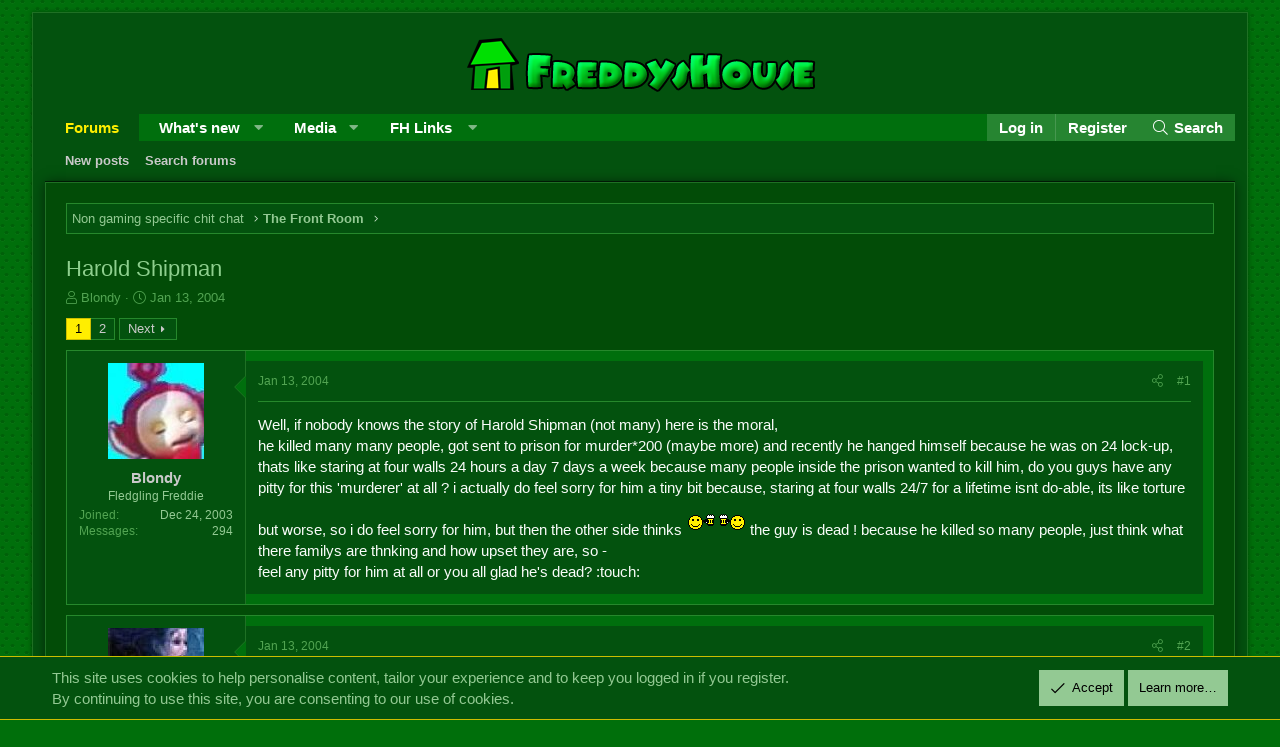

--- FILE ---
content_type: text/html; charset=utf-8
request_url: https://forums.freddyshouse.com/threads/harold-shipman.1494/
body_size: 19265
content:
<!DOCTYPE html>
<html id="XF" lang="en-US" dir="LTR"
	data-app="public"
	data-template="thread_view"
	data-container-key="node-274"
	data-content-key="thread-1494"
	data-logged-in="false"
	data-cookie-prefix="xffh_"
	data-csrf="1762431433,cc93b1a1c700a925a3f1ac205bfeadde"
	class="has-no-js template-thread_view XenBase layout-boxed style-light sidebar-right   xb-toggle-default xb-sidebar-show"
	>
<head>
	<meta charset="utf-8" />
	<meta http-equiv="X-UA-Compatible" content="IE=Edge" />
	<meta name="viewport" content="width=device-width, initial-scale=1, viewport-fit=cover">

	
	
	

	<title>Harold Shipman | The FreddysHouse Forums</title>

	<link rel="manifest" href="/webmanifest.php">
	

	<meta name="apple-mobile-web-app-title" content="The FreddysHouse Forums">
	

	
		
		<meta name="description" content="Well, if nobody knows the story of Harold Shipman (not many) here is the moral, 
he killed many many people, got sent to prison for murder*200 (maybe more)..." />
		<meta property="og:description" content="Well, if nobody knows the story of Harold Shipman (not many) here is the moral, 
he killed many many people, got sent to prison for murder*200 (maybe more) and recently he hanged himself because he was on 24 lock-up, thats like staring at four walls 24 hours a day 7 days a week because many..." />
		<meta property="twitter:description" content="Well, if nobody knows the story of Harold Shipman (not many) here is the moral, 
he killed many many people, got sent to prison for murder*200 (maybe more) and recently he hanged himself because..." />
	
	
		<meta property="og:url" content="https://forums.freddyshouse.com/threads/harold-shipman.1494/" />
	
		<link rel="canonical" href="https://forums.freddyshouse.com/threads/harold-shipman.1494/" />
	
		<link rel="next" href="/threads/harold-shipman.1494/page-2" />
	

	
		
	
	
	<meta property="og:site_name" content="The FreddysHouse Forums" />


	
	
		
	
	
	<meta property="og:type" content="website" />


	
	
		
	
	
	
		<meta property="og:title" content="Harold Shipman" />
		<meta property="twitter:title" content="Harold Shipman" />
	


	
	
	
	

	
	

	
	
	

	


	<link rel="preload" href="/styles/fonts/fa/fa-light-300.woff2?_v=5.15.3" as="font" type="font/woff2" crossorigin="anonymous" />


	<link rel="preload" href="/styles/fonts/fa/fa-solid-900.woff2?_v=5.15.3" as="font" type="font/woff2" crossorigin="anonymous" />


<link rel="preload" href="/styles/fonts/fa/fa-brands-400.woff2?_v=5.15.3" as="font" type="font/woff2" crossorigin="anonymous" />

	<link rel="stylesheet" href="/css.php?css=public%3Anormalize.css%2Cpublic%3Afa.css%2Cpublic%3Acore.less%2Cpublic%3Aapp.less&amp;s=50&amp;l=1&amp;d=1740764842&amp;k=e1863f76c78e1131932d6db924dd84d692ad26f2" />

	<link rel="stylesheet" href="/css.php?css=public%3Abb_code.less%2Cpublic%3Amessage.less%2Cpublic%3Anotices.less%2Cpublic%3Ashare_controls.less%2Cpublic%3Asnog_flags.less%2Cpublic%3Axb.less%2Cpublic%3Aextra.less&amp;s=50&amp;l=1&amp;d=1740764842&amp;k=cfc3f9d0c0ddd8fe8e9fe118ad2ab01d2c6fe0f5" />

	
		<script src="/js/xf/preamble.min.js?_v=b75c19fb"></script>
	


	
	
	
</head>
<body data-template="thread_view">

<div class="p-pageWrapper" id="top">

<div class="p-pageWrapper--helper"></div>



<div class="xb-page-wrapper xb-canvas-menuActive">
	
	
	<div class="xb-page-wrapper--helper"></div>
	
	


<header class="p-header" id="header">
	<div class="p-header-inner">
		<div class="p-header-content">

			<div class="p-header-logo p-header-logo--image">
				<a href="/">
						
					<img src="/styles/freddyshouse/fhlogo.png" srcset="" alt="The FreddysHouse Forums"
						width="" height="" />
					
				</a>
			</div>

			
			
			
			
		</div>
	</div>
</header>

		

<div class="xb-content-wrapper">
	<div class="navigation-helper"></div>




	
	<div class="p-nav--wrapper">
	<nav class="p-nav">
		<div class="p-nav-inner">
			<button type="button" class="button--plain p-nav-menuTrigger button" data-xf-click="off-canvas" data-menu=".js-headerOffCanvasMenu" tabindex="0" aria-label="Menu"><span class="button-text">
				<i aria-hidden="true"></i>
			</span></button>

			<div class="p-nav-smallLogo">
				<a href="/">
							
					<img src="/styles/freddyshouse/fhlogo.png" srcset="" alt="The FreddysHouse Forums"
						width="" height="" />
					
					
				</a>
			</div>

			<div class="p-nav-scroller hScroller" data-xf-init="h-scroller" data-auto-scroll=".p-navEl.is-selected">
				<div class="hScroller-scroll">
					<ul class="p-nav-list js-offCanvasNavSource">
					
						<li class="navforums">
							
	<div class="p-navEl is-selected" data-has-children="true">
		

			
	
	<a href="/"
		class="p-navEl-link p-navEl-link--splitMenu "
		
		
		data-nav-id="forums">Forums</a>


			<a data-xf-key="1"
				data-xf-click="menu"
				data-menu-pos-ref="< .p-navEl"
				class="p-navEl-splitTrigger"
				role="button"
				tabindex="0"
				aria-label="Toggle expanded"
				aria-expanded="false"
				aria-haspopup="true"></a>

		
		
			<div class="menu menu--structural" data-menu="menu" aria-hidden="true">
				<div class="menu-content">
					
						
	
	
	<a href="/whats-new/posts/"
		class="menu-linkRow u-indentDepth0 js-offCanvasCopy "
		
		
		data-nav-id="newPosts">New posts</a>

	

					
						
	
	
	<a href="/search/?type=post"
		class="menu-linkRow u-indentDepth0 js-offCanvasCopy "
		
		
		data-nav-id="searchForums">Search forums</a>

	

					
				</div>
			</div>
		
	</div>

						</li>
					
						<li class="navwhatsNew">
							
	<div class="p-navEl " data-has-children="true">
		

			
	
	<a href="/whats-new/"
		class="p-navEl-link p-navEl-link--splitMenu "
		
		
		data-nav-id="whatsNew">What's new</a>


			<a data-xf-key="2"
				data-xf-click="menu"
				data-menu-pos-ref="< .p-navEl"
				class="p-navEl-splitTrigger"
				role="button"
				tabindex="0"
				aria-label="Toggle expanded"
				aria-expanded="false"
				aria-haspopup="true"></a>

		
		
			<div class="menu menu--structural" data-menu="menu" aria-hidden="true">
				<div class="menu-content">
					
						
	
	
	<a href="/whats-new/posts/"
		class="menu-linkRow u-indentDepth0 js-offCanvasCopy "
		 rel="nofollow"
		
		data-nav-id="whatsNewPosts">New posts</a>

	

					
						
	
	
	<a href="/whats-new/media/"
		class="menu-linkRow u-indentDepth0 js-offCanvasCopy "
		 rel="nofollow"
		
		data-nav-id="xfmgWhatsNewNewMedia">New media</a>

	

					
						
	
	
	<a href="/whats-new/media-comments/"
		class="menu-linkRow u-indentDepth0 js-offCanvasCopy "
		 rel="nofollow"
		
		data-nav-id="xfmgWhatsNewMediaComments">New media comments</a>

	

					
						
	
	
	<a href="/whats-new/latest-activity"
		class="menu-linkRow u-indentDepth0 js-offCanvasCopy "
		 rel="nofollow"
		
		data-nav-id="latestActivity">Latest activity</a>

	

					
				</div>
			</div>
		
	</div>

						</li>
					
						<li class="navxfmg">
							
	<div class="p-navEl " data-has-children="true">
		

			
	
	<a href="/media/"
		class="p-navEl-link p-navEl-link--splitMenu "
		
		
		data-nav-id="xfmg">Media</a>


			<a data-xf-key="3"
				data-xf-click="menu"
				data-menu-pos-ref="< .p-navEl"
				class="p-navEl-splitTrigger"
				role="button"
				tabindex="0"
				aria-label="Toggle expanded"
				aria-expanded="false"
				aria-haspopup="true"></a>

		
		
			<div class="menu menu--structural" data-menu="menu" aria-hidden="true">
				<div class="menu-content">
					
						
	
	
	<a href="/whats-new/media/"
		class="menu-linkRow u-indentDepth0 js-offCanvasCopy "
		 rel="nofollow"
		
		data-nav-id="xfmgNewMedia">New media</a>

	

					
						
	
	
	<a href="/whats-new/media-comments/"
		class="menu-linkRow u-indentDepth0 js-offCanvasCopy "
		 rel="nofollow"
		
		data-nav-id="xfmgNewComments">New comments</a>

	

					
						
	
	
	<a href="/search/?type=xfmg_media"
		class="menu-linkRow u-indentDepth0 js-offCanvasCopy "
		
		
		data-nav-id="xfmgSearchMedia">Search media</a>

	

					
				</div>
			</div>
		
	</div>

						</li>
					
						<li class="navfhlinks">
							
	<div class="p-navEl " data-has-children="true">
		<a data-xf-key="4"
			data-xf-click="menu"
			data-menu-pos-ref="< .p-navEl"
			class="p-navEl-linkHolder"
			role="button"
			tabindex="0"
			aria-expanded="false"
			aria-haspopup="true">
			
	
	<span 
		class="p-navEl-link p-navEl-link--menuTrigger "
		
		
		data-nav-id="fhlinks">FH Links</span>

		</a>

		
		
			<div class="menu menu--structural" data-menu="menu" aria-hidden="true">
				<div class="menu-content">
					
						
	
	
	<a href="/account/upgrades"
		class="menu-linkRow u-indentDepth0 js-offCanvasCopy "
		
		
		data-nav-id="fhuserupgrade">User upgrades</a>

	

					
						
	
	
	<a href="https://wiki.freddyshouse.com/"
		class="menu-linkRow u-indentDepth0 js-offCanvasCopy "
		
		
		data-nav-id="fhwiki">The Wiki</a>

	

					
						
	
	
	<a href="https://discord.gg/adnRHcdwnG"
		class="menu-linkRow u-indentDepth0 js-offCanvasCopy "
		
		
		data-nav-id="discordserver">Discord server</a>

	

					
				</div>
			</div>
		
	</div>

						</li>
					
					</ul>
				</div>
			</div>
			
			

			
			
			<div class="p-nav-opposite">
				<div class="p-navgroup p-account p-navgroup--guest">
					
						<a href="/login/" class="p-navgroup-link p-navgroup-link--textual p-navgroup-link--logIn"
							data-xf-click="overlay" data-follow-redirects="on">
							<span class="p-navgroup-linkText">Log in</span>
						</a>
						
							<a href="/register/" class="p-navgroup-link p-navgroup-link--textual p-navgroup-link--register"
								data-xf-click="overlay" data-follow-redirects="on">
								<span class="p-navgroup-linkText">Register</span>
							</a>
						
					
					
					
				</div>

				<div class="p-navgroup p-discovery">
					<a href="/whats-new/"
						class="p-navgroup-link p-navgroup-link--iconic p-navgroup-link--whatsnew"
						aria-label="What&#039;s new"
						title="What&#039;s new">
						<i aria-hidden="true"></i>
						<span class="p-navgroup-linkText">What's new</span>
					</a>

					
						<a href="/search/"
							class="p-navgroup-link p-navgroup-link--iconic p-navgroup-link--search"
							data-xf-click="menu"
							data-xf-key="/"
							aria-label="Search"
							aria-expanded="false"
							aria-haspopup="true"
							title="Search">
							<i aria-hidden="true"></i>
							<span class="p-navgroup-linkText">Search</span>
						</a>
						<div class="menu menu--structural menu--wide" data-menu="menu" aria-hidden="true">
							<form action="/search/search" method="post"
								class="menu-content"
								data-xf-init="quick-search">

								<h3 class="menu-header">Search</h3>
								
								<div class="menu-row">
									
										<div class="inputGroup inputGroup--joined">
											<input type="text" class="input" name="keywords" placeholder="Search…" aria-label="Search" data-menu-autofocus="true" />
											
			<select name="constraints" class="js-quickSearch-constraint input" aria-label="Search within">
				<option value="">Everywhere</option>
<option value="{&quot;search_type&quot;:&quot;post&quot;}">Threads</option>
<option value="{&quot;search_type&quot;:&quot;post&quot;,&quot;c&quot;:{&quot;nodes&quot;:[274],&quot;child_nodes&quot;:1}}">This forum</option>
<option value="{&quot;search_type&quot;:&quot;post&quot;,&quot;c&quot;:{&quot;thread&quot;:1494}}">This thread</option>

			</select>
		
										</div>
									
								</div>

								
								<div class="menu-row">
									<label class="iconic"><input type="checkbox"  name="c[title_only]" value="1" /><i aria-hidden="true"></i><span class="iconic-label">Search titles only

												
													<span tabindex="0" role="button"
														data-xf-init="tooltip" data-trigger="hover focus click" title="Tags will also be searched">

														<i class="fa--xf far fa-question-circle u-muted u-smaller" aria-hidden="true"></i>
													</span></span></label>

								</div>
								
								<div class="menu-row">
									<div class="inputGroup">
										<span class="inputGroup-text" id="ctrl_search_menu_by_member">By:</span>
										<input type="text" class="input" name="c[users]" data-xf-init="auto-complete" placeholder="Member" aria-labelledby="ctrl_search_menu_by_member" />
									</div>
								</div>
								<div class="menu-footer">
									<span class="menu-footer-controls">
										<button type="submit" class="button--primary button button--icon button--icon--search"><span class="button-text">Search</span></button>
										<a href="/search/" class="button"><span class="button-text">Advanced search…</span></a>
									</span>
								</div>

								<input type="hidden" name="_xfToken" value="1762431433,cc93b1a1c700a925a3f1ac205bfeadde" />
							</form>
						</div>
					
				</div>
			</div>
				

		</div>
	</nav>
	</div>

	
	
		<div class="p-sectionLinks--wrapper">
		<div class="p-sectionLinks">
			<div class="p-sectionLinks-inner">
				<div class="hScroller" data-xf-init="h-scroller">
				<div class="hScroller-scroll">
					<ul class="p-sectionLinks-list">
					
						<li>
							
	<div class="p-navEl " >
		

			
	
	<a href="/whats-new/posts/"
		class="p-navEl-link "
		
		data-xf-key="alt+1"
		data-nav-id="newPosts">New posts</a>


			

		
		
	</div>

						</li>
					
						<li>
							
	<div class="p-navEl " >
		

			
	
	<a href="/search/?type=post"
		class="p-navEl-link "
		
		data-xf-key="alt+2"
		data-nav-id="searchForums">Search forums</a>


			

		
		
	</div>

						</li>
					
					</ul>
				</div>
				</div>
			<div class="p-sectionLinks-right">
				
				
			</div>
			</div>
		</div>
		</div>
	



<div class="offCanvasMenu offCanvasMenu--nav js-headerOffCanvasMenu" data-menu="menu" aria-hidden="true" data-ocm-builder="navigation">
	<div class="offCanvasMenu-backdrop" data-menu-close="true"></div>
	<div class="offCanvasMenu-content">
		<div class="offCanvasMenu-content--inner">
		
		<div class="offCanvasMenu-header">
			Menu
			<a class="offCanvasMenu-closer" data-menu-close="true" role="button" tabindex="0" aria-label="Close"></a>
		</div>
		
			<div class="p-offCanvasRegisterLink">
				<div class="offCanvasMenu-linkHolder">
					<a href="/login/" class="offCanvasMenu-link" data-xf-click="overlay" data-menu-close="true">
						Log in
					</a>
				</div>
				<hr class="offCanvasMenu-separator" />
				
					<div class="offCanvasMenu-linkHolder">
						<a href="/register/" class="offCanvasMenu-link" data-xf-click="overlay" data-menu-close="true">
							Register
						</a>
					</div>
					<hr class="offCanvasMenu-separator" />
				
			</div>
		
		<div class="offCanvasMenu-subHeader">Navigation</div>
		<div class="js-offCanvasNavTarget"></div>
		<div class="offCanvasMenu-installBanner js-installPromptContainer" style="display: none;" data-xf-init="install-prompt">
			<div class="offCanvasMenu-installBanner-header">Install the app</div>
			<button type="button" class="js-installPromptButton button"><span class="button-text">Install</span></button>
		</div>

			<div class="offCanvasMenu-subHeader">More options</div>
					
			
			
				
					<div class="offCanvasMenu-linkHolder">
						<a href="/misc/contact" class="offCanvasMenu-link" data-menu-close="true" data-nav-id="contactUs" data-xf-click="overlay">Contact us</a>
					</div>
				
			
			<div class="offCanvasMenu-linkHolder">
				<a class="offCanvasMenu-link" data-menu-close="true" data-nav-id="closeMenu" role="button" tabindex="0" aria-label="Close">Close Menu</a>
			</div>
			
		</div>

	</div>
</div>

	
	
<div class="p-body">
	<div class="p-body-inner">
		
		<!--XF:EXTRA_OUTPUT-->

		

		

		 
		
		
	
		<div class="p-breadcrumbs--parent ">
		<ul class="p-breadcrumbs "
			itemscope itemtype="https://schema.org/BreadcrumbList">
		
			

			
			

			

			
			
				
				
	<li itemprop="itemListElement" itemscope itemtype="https://schema.org/ListItem">
		<a href="/#non-gaming-specific-chit-chat.5" itemprop="item">
			<span itemprop="name">Non gaming specific chit chat</span>
		</a>
		<meta itemprop="position" content="1" />
	</li>

			
				
				
	<li itemprop="itemListElement" itemscope itemtype="https://schema.org/ListItem">
		<a href="/forums/the-front-room.274/" itemprop="item">
			<span itemprop="name">The Front Room</span>
		</a>
		<meta itemprop="position" content="2" />
	</li>

			

		
		</ul>
		
		</div>
	

		
		

		
	<noscript class="js-jsWarning"><div class="blockMessage blockMessage--important blockMessage--iconic u-noJsOnly">JavaScript is disabled. For a better experience, please enable JavaScript in your browser before proceeding.</div></noscript>

		
	<div class="blockMessage blockMessage--important blockMessage--iconic js-browserWarning" style="display: none">You are using an out of date browser. It  may not display this or other websites correctly.<br />You should upgrade or use an <a href="https://www.google.com/chrome/" target="_blank" rel="noopener">alternative browser</a>.</div>


		
		 
			
		
			<div class="p-body-header">
			
				
					<div class="p-title ">
					
						
							<h1 class="p-title-value">Harold Shipman
	
	

	

</h1>
						
						
					
					</div>
				

				
					<div class="p-description">
	<ul class="listInline listInline--bullet">
		<li>
			<i class="fa--xf fal fa-user" aria-hidden="true" title="Thread starter"></i>
			<span class="u-srOnly">Thread starter</span>

			<a href="/members/blondy.850/" class="username  u-concealed" dir="auto" data-user-id="850" data-xf-init="member-tooltip">Blondy</a>
		</li>
		<li>
			<i class="fa--xf fal fa-clock" aria-hidden="true" title="Start date"></i>
			<span class="u-srOnly">Start date</span>

			<a href="/threads/harold-shipman.1494/" class="u-concealed"><time  class="u-dt" dir="auto" datetime="2004-01-13T20:15:33+0000" data-time="1074024933" data-date-string="Jan 13, 2004" data-time-string="8:15 PM" title="Jan 13, 2004 at 8:15 PM">Jan 13, 2004</time></a>
		</li>
		
	</ul>
</div>
				
			
			</div>
		
		
		

		<div class="p-body-main  ">
			
			<div class="p-body-contentCol"></div>
			

			

			<div class="p-body-content">
				
				
				
					
						
				
				<div class="p-body-pageContent">










	
	
	
		
	
	
	


	
	
	
		
	
	
	


	
	
		
	
	
	


	
	












	

	
		
	





















<div class="block block--messages" data-xf-init="" data-type="post" data-href="/inline-mod/" data-search-target="*">

	<span class="u-anchorTarget" id="posts"></span>

	
		
	

	

	<div class="block-outer"><div class="block-outer-main"><nav class="pageNavWrapper pageNavWrapper--mixed ">



<div class="pageNav  ">
	

	<ul class="pageNav-main">
		

	
		<li class="pageNav-page pageNav-page--current "><a href="/threads/harold-shipman.1494/">1</a></li>
	


		

		

		

		

	
		<li class="pageNav-page "><a href="/threads/harold-shipman.1494/page-2">2</a></li>
	

	</ul>

	
		<a href="/threads/harold-shipman.1494/page-2" class="pageNav-jump pageNav-jump--next">Next</a>
	
</div>

<div class="pageNavSimple">
	

	<a class="pageNavSimple-el pageNavSimple-el--current"
		data-xf-init="tooltip" title="Go to page"
		data-xf-click="menu" role="button" tabindex="0" aria-expanded="false" aria-haspopup="true">
		1 of 2
	</a>
	

	<div class="menu menu--pageJump" data-menu="menu" aria-hidden="true">
		<div class="menu-content">
			<h4 class="menu-header">Go to page</h4>
			<div class="menu-row" data-xf-init="page-jump" data-page-url="/threads/harold-shipman.1494/page-%page%">
				<div class="inputGroup inputGroup--numbers">
					<div class="inputGroup inputGroup--numbers inputNumber" data-xf-init="number-box"><input type="number" pattern="\d*" class="input input--number js-numberBoxTextInput input input--numberNarrow js-pageJumpPage" value="1"  min="1" max="2" step="1" required="required" data-menu-autofocus="true" /></div>
					<span class="inputGroup-text"><button type="button" class="js-pageJumpGo button"><span class="button-text">Go</span></button></span>
				</div>
			</div>
		</div>
	</div>


	
		<a href="/threads/harold-shipman.1494/page-2" class="pageNavSimple-el pageNavSimple-el--next">
			Next <i aria-hidden="true"></i>
		</a>
		<a href="/threads/harold-shipman.1494/page-2"
			class="pageNavSimple-el pageNavSimple-el--last"
			data-xf-init="tooltip" title="Last">
			<i aria-hidden="true"></i> <span class="u-srOnly">Last</span>
		</a>
	
</div>

</nav>



</div></div>

	

	
		
	<div class="block-outer js-threadStatusField"></div>

	

	<div class="block-container lbContainer"
		data-xf-init="lightbox select-to-quote"
		data-message-selector=".js-post"
		data-lb-id="thread-1494"
		data-lb-universal="0">

		<div class="block-body js-replyNewMessageContainer">
			
				

					

					
						

	

	

	
	<article class="message message--post js-post js-inlineModContainer  "
		data-author="Blondy"
		data-content="post-29930"
		id="js-post-29930">

		<span class="u-anchorTarget" id="post-29930"></span>
		

		
			<div class="message-inner">
				
					<div class="message-cell message-cell--user">
						

	

<section itemscope itemtype="https://schema.org/Person" class="message-user">
		<div class="message-avatar ">
			<div class="message-avatar-wrapper">

				
					<a href="/members/blondy.850/" class="avatar avatar--m" data-user-id="850" data-xf-init="member-tooltip">
			<img src="/data/avatars/m/0/850.jpg?1319140873"  alt="Blondy" class="avatar-u850-m" width="96" height="96" loading="lazy" itemprop="image" /> 
		</a>
				
				
			</div>
		</div>
		<div class="message-userDetails">
			<h4 class="message-name"><a href="/members/blondy.850/" class="username " dir="auto" data-user-id="850" data-xf-init="member-tooltip" itemprop="name">Blondy</a></h4>

			


			<h5 class="userTitle message-userTitle" dir="auto" itemprop="jobTitle">Fledgling Freddie</h5>
			

		</div>
		
			
			
				<div class="message-userExtras">
				
					
						<dl class="pairs pairs--justified">
							
							<dt>Joined</dt>
							
							<dd>Dec 24, 2003</dd>
						</dl>
					
					
						<dl class="pairs pairs--justified">
							
							<dt>Messages</dt>
							
							<dd>294</dd>
						</dl>
					
					
					
					
					
					
					
										
						
					


					
				
				</div>
			
		
		<span class="message-userArrow"></span>
	</section>

						
					</div>
				

				
					<div class="message-cell message-cell--main">
					
						<div class="message-main js-quickEditTarget">

							
							
								

	<header class="message-attribution message-attribution--split">
		<ul class="message-attribution-main listInline ">
			
			
			<li class="u-concealed">
				<a href="/threads/harold-shipman.1494/post-29930" rel="nofollow">
					<time  class="u-dt" dir="auto" datetime="2004-01-13T20:15:33+0000" data-time="1074024933" data-date-string="Jan 13, 2004" data-time-string="8:15 PM" title="Jan 13, 2004 at 8:15 PM" itemprop="datePublished">Jan 13, 2004</time>
				</a>
			</li>
			
		</ul>

		<ul class="message-attribution-opposite message-attribution-opposite--list ">
			
			
			
			<li>
				<a href="/threads/harold-shipman.1494/post-29930"
					class="message-attribution-gadget"
					data-xf-init="share-tooltip"
					data-href="/posts/29930/share"
					aria-label="Share"
					rel="nofollow">
					<i class="fa--xf fal fa-share-alt" aria-hidden="true"></i>
				</a>
			</li>
			
			
				<li>
					<a href="/threads/harold-shipman.1494/post-29930" rel="nofollow">
						#1
					</a>
				</li>
			
		</ul>
	</header>

							
							

							<div class="message-content js-messageContent">
							

								
									
	
	
	

								

								
									

	<div class="message-userContent lbContainer js-lbContainer "
		data-lb-id="post-29930"
		data-lb-caption-desc="Blondy &middot; Jan 13, 2004 at 8:15 PM">

		
			

	

		

		<article class="message-body js-selectToQuote">
			
				
			
			
				<div class="bbWrapper">Well, if nobody knows the story of Harold Shipman (not many) here is the moral, <br />
he killed many many people, got sent to prison for murder*200 (maybe more) and recently he hanged himself because he was on 24 lock-up, thats like staring at four walls 24 hours a day 7 days a week because many people inside the prison wanted to kill him, do you guys have any pitty for this &#039;murderer&#039; at all ? i actually do feel sorry for him a tiny bit because, staring at four walls 24/7 for a lifetime isnt do-able, its like torture but worse, so i do feel sorry for him, but then the other side thinks  <img src="/styles/smilies/cheers.gif"  class="smilie" loading="lazy" alt=":cheers:" title="Cheers    :cheers:" data-shortname=":cheers:" /> the guy is dead ! because he killed so many people, just think what there familys are thnking and how upset they are, so - <br />
feel any pitty for him at all or you all glad he&#039;s dead?  :touch:</div>
			
			<div class="js-selectToQuoteEnd">&nbsp;</div>
			
				
			
		</article>

		
			

	

		

		
	</div>

								

								
									
	

								

								
									
	

								

							
							</div>

							
								
	<footer class="message-footer">
		

							
								

	
	<div class="sv-rating-bar sv-rating-bar--ratings-left js-ratingBar-post29930 sv-rating-bar--under-controls sv-rating-bar--menu-bar">
	
		
		

		
			
		
	
	</div>
	


							

		<div class="js-historyTarget message-historyTarget toggleTarget" data-href="trigger-href"></div>
	</footer>

							
						</div>

					
					</div>
				
			</div>
		
	</article>

	
	

					

					

				

					

					
						

	

	

	
	<article class="message message--post js-post js-inlineModContainer  "
		data-author="Belsameth"
		data-content="post-29940"
		id="js-post-29940">

		<span class="u-anchorTarget" id="post-29940"></span>
		

		
			<div class="message-inner">
				
					<div class="message-cell message-cell--user">
						

	

<section itemscope itemtype="https://schema.org/Person" class="message-user">
		<div class="message-avatar ">
			<div class="message-avatar-wrapper">

				
					<a href="/members/belsameth.18/" class="avatar avatar--m" data-user-id="18" data-xf-init="member-tooltip">
			<img src="/data/avatars/m/0/18.jpg?1319140859"  alt="Belsameth" class="avatar-u18-m" width="96" height="96" loading="lazy" itemprop="image" /> 
		</a>
				
				
			</div>
		</div>
		<div class="message-userDetails">
			<h4 class="message-name"><a href="/members/belsameth.18/" class="username " dir="auto" data-user-id="18" data-xf-init="member-tooltip" itemprop="name">Belsameth</a></h4>

			


			<h5 class="userTitle message-userTitle" dir="auto" itemprop="jobTitle">Tainted</h5>
			

		</div>
		
			
			
				<div class="message-userExtras">
				
					
						<dl class="pairs pairs--justified">
							
							<dt>Joined</dt>
							
							<dd>Dec 13, 2003</dd>
						</dl>
					
					
						<dl class="pairs pairs--justified">
							
							<dt>Messages</dt>
							
							<dd>530</dd>
						</dl>
					
					
					
					
					
					
					
										
						
					


					
				
				</div>
			
		
		<span class="message-userArrow"></span>
	</section>

						
					</div>
				

				
					<div class="message-cell message-cell--main">
					
						<div class="message-main js-quickEditTarget">

							
							
								

	<header class="message-attribution message-attribution--split">
		<ul class="message-attribution-main listInline ">
			
			
			<li class="u-concealed">
				<a href="/threads/harold-shipman.1494/post-29940" rel="nofollow">
					<time  class="u-dt" dir="auto" datetime="2004-01-13T20:21:07+0000" data-time="1074025267" data-date-string="Jan 13, 2004" data-time-string="8:21 PM" title="Jan 13, 2004 at 8:21 PM" itemprop="datePublished">Jan 13, 2004</time>
				</a>
			</li>
			
		</ul>

		<ul class="message-attribution-opposite message-attribution-opposite--list ">
			
			
			
			<li>
				<a href="/threads/harold-shipman.1494/post-29940"
					class="message-attribution-gadget"
					data-xf-init="share-tooltip"
					data-href="/posts/29940/share"
					aria-label="Share"
					rel="nofollow">
					<i class="fa--xf fal fa-share-alt" aria-hidden="true"></i>
				</a>
			</li>
			
			
				<li>
					<a href="/threads/harold-shipman.1494/post-29940" rel="nofollow">
						#2
					</a>
				</li>
			
		</ul>
	</header>

							
							

							<div class="message-content js-messageContent">
							

								
									
	
	
	

								

								
									

	<div class="message-userContent lbContainer js-lbContainer "
		data-lb-id="post-29940"
		data-lb-caption-desc="Belsameth &middot; Jan 13, 2004 at 8:21 PM">

		

		<article class="message-body js-selectToQuote">
			
				
			
			
				<div class="bbWrapper">he murdered 200 people.<br />
24/7 in a small room is far too friendly if you ask me. <img src="[data-uri]" class="smilie smilie--sprite smilie--sprite1" alt=":)" title="Smile    :)" loading="lazy" data-shortname=":)" /><br />
I&#039;d almost say it&#039;s a shame he managed to hang himself</div>
			
			<div class="js-selectToQuoteEnd">&nbsp;</div>
			
				
			
		</article>

		

		
	</div>

								

								
									
	

								

								
									
	

								

							
							</div>

							
								
	<footer class="message-footer">
		

							
								

	
	<div class="sv-rating-bar sv-rating-bar--ratings-left js-ratingBar-post29940 sv-rating-bar--under-controls sv-rating-bar--menu-bar">
	
		
		

		
			
		
	
	</div>
	


							

		<div class="js-historyTarget message-historyTarget toggleTarget" data-href="trigger-href"></div>
	</footer>

							
						</div>

					
					</div>
				
			</div>
		
	</article>

	
	

					

					

				

					

					
						

	

	

	
	<article class="message message--post js-post js-inlineModContainer  "
		data-author="Breon"
		data-content="post-29951"
		id="js-post-29951">

		<span class="u-anchorTarget" id="post-29951"></span>
		

		
			<div class="message-inner">
				
					<div class="message-cell message-cell--user">
						

	

<section itemscope itemtype="https://schema.org/Person" class="message-user">
		<div class="message-avatar ">
			<div class="message-avatar-wrapper">

				
					<a href="/members/breon.640/" class="avatar avatar--m" data-user-id="640" data-xf-init="member-tooltip">
			<img src="/data/avatars/m/0/640.jpg?1319140871"  alt="Breon" class="avatar-u640-m" width="96" height="96" loading="lazy" itemprop="image" /> 
		</a>
				
				
			</div>
		</div>
		<div class="message-userDetails">
			<h4 class="message-name"><a href="/members/breon.640/" class="username " dir="auto" data-user-id="640" data-xf-init="member-tooltip" itemprop="name">Breon</a></h4>

			


			<h5 class="userTitle message-userTitle" dir="auto" itemprop="jobTitle">Fledgling Freddie</h5>
			

		</div>
		
			
			
				<div class="message-userExtras">
				
					
						<dl class="pairs pairs--justified">
							
							<dt>Joined</dt>
							
							<dd>Dec 23, 2003</dd>
						</dl>
					
					
						<dl class="pairs pairs--justified">
							
							<dt>Messages</dt>
							
							<dd>268</dd>
						</dl>
					
					
					
					
					
					
					
										
						
					


					
				
				</div>
			
		
		<span class="message-userArrow"></span>
	</section>

						
					</div>
				

				
					<div class="message-cell message-cell--main">
					
						<div class="message-main js-quickEditTarget">

							
							
								

	<header class="message-attribution message-attribution--split">
		<ul class="message-attribution-main listInline ">
			
			
			<li class="u-concealed">
				<a href="/threads/harold-shipman.1494/post-29951" rel="nofollow">
					<time  class="u-dt" dir="auto" datetime="2004-01-13T20:25:52+0000" data-time="1074025552" data-date-string="Jan 13, 2004" data-time-string="8:25 PM" title="Jan 13, 2004 at 8:25 PM" itemprop="datePublished">Jan 13, 2004</time>
				</a>
			</li>
			
		</ul>

		<ul class="message-attribution-opposite message-attribution-opposite--list ">
			
			
			
			<li>
				<a href="/threads/harold-shipman.1494/post-29951"
					class="message-attribution-gadget"
					data-xf-init="share-tooltip"
					data-href="/posts/29951/share"
					aria-label="Share"
					rel="nofollow">
					<i class="fa--xf fal fa-share-alt" aria-hidden="true"></i>
				</a>
			</li>
			
			
				<li>
					<a href="/threads/harold-shipman.1494/post-29951" rel="nofollow">
						#3
					</a>
				</li>
			
		</ul>
	</header>

							
							

							<div class="message-content js-messageContent">
							

								
									
	
	
	

								

								
									

	<div class="message-userContent lbContainer js-lbContainer "
		data-lb-id="post-29951"
		data-lb-caption-desc="Breon &middot; Jan 13, 2004 at 8:25 PM">

		

		<article class="message-body js-selectToQuote">
			
				
			
			
				<div class="bbWrapper">Less of a burden to the tax payer imo  <img src="/styles/smilies/cheers.gif"  class="smilie" loading="lazy" alt=":cheers:" title="Cheers    :cheers:" data-shortname=":cheers:" /></div>
			
			<div class="js-selectToQuoteEnd">&nbsp;</div>
			
				
			
		</article>

		

		
	</div>

								

								
									
	

								

								
									
	

								

							
							</div>

							
								
	<footer class="message-footer">
		

							
								

	
	<div class="sv-rating-bar sv-rating-bar--ratings-left js-ratingBar-post29951 sv-rating-bar--under-controls sv-rating-bar--menu-bar">
	
		
		

		
			
		
	
	</div>
	


							

		<div class="js-historyTarget message-historyTarget toggleTarget" data-href="trigger-href"></div>
	</footer>

							
						</div>

					
					</div>
				
			</div>
		
	</article>

	
	

					

					

				

					

					
						

	

	

	
	<article class="message message--post js-post js-inlineModContainer  "
		data-author="Blondy"
		data-content="post-29961"
		id="js-post-29961">

		<span class="u-anchorTarget" id="post-29961"></span>
		

		
			<div class="message-inner">
				
					<div class="message-cell message-cell--user">
						

	

<section itemscope itemtype="https://schema.org/Person" class="message-user">
		<div class="message-avatar ">
			<div class="message-avatar-wrapper">

				
					<a href="/members/blondy.850/" class="avatar avatar--m" data-user-id="850" data-xf-init="member-tooltip">
			<img src="/data/avatars/m/0/850.jpg?1319140873"  alt="Blondy" class="avatar-u850-m" width="96" height="96" loading="lazy" itemprop="image" /> 
		</a>
				
				
			</div>
		</div>
		<div class="message-userDetails">
			<h4 class="message-name"><a href="/members/blondy.850/" class="username " dir="auto" data-user-id="850" data-xf-init="member-tooltip" itemprop="name">Blondy</a></h4>

			


			<h5 class="userTitle message-userTitle" dir="auto" itemprop="jobTitle">Fledgling Freddie</h5>
			

		</div>
		
			
			
				<div class="message-userExtras">
				
					
						<dl class="pairs pairs--justified">
							
							<dt>Joined</dt>
							
							<dd>Dec 24, 2003</dd>
						</dl>
					
					
						<dl class="pairs pairs--justified">
							
							<dt>Messages</dt>
							
							<dd>294</dd>
						</dl>
					
					
					
					
					
					
					
										
						
					


					
				
				</div>
			
		
		<span class="message-userArrow"></span>
	</section>

						
					</div>
				

				
					<div class="message-cell message-cell--main">
					
						<div class="message-main js-quickEditTarget">

							
							
								

	<header class="message-attribution message-attribution--split">
		<ul class="message-attribution-main listInline ">
			
			
			<li class="u-concealed">
				<a href="/threads/harold-shipman.1494/post-29961" rel="nofollow">
					<time  class="u-dt" dir="auto" datetime="2004-01-13T20:28:46+0000" data-time="1074025726" data-date-string="Jan 13, 2004" data-time-string="8:28 PM" title="Jan 13, 2004 at 8:28 PM" itemprop="datePublished">Jan 13, 2004</time>
				</a>
			</li>
			
		</ul>

		<ul class="message-attribution-opposite message-attribution-opposite--list ">
			
			
				<li class="tag-threadStarter"><span class="message-newIndicator message-threadStarter">Thread starter</span></li>
			
			
			<li>
				<a href="/threads/harold-shipman.1494/post-29961"
					class="message-attribution-gadget"
					data-xf-init="share-tooltip"
					data-href="/posts/29961/share"
					aria-label="Share"
					rel="nofollow">
					<i class="fa--xf fal fa-share-alt" aria-hidden="true"></i>
				</a>
			</li>
			
			
				<li>
					<a href="/threads/harold-shipman.1494/post-29961" rel="nofollow">
						#4
					</a>
				</li>
			
		</ul>
	</header>

							
							

							<div class="message-content js-messageContent">
							

								
									
	
	
	

								

								
									

	<div class="message-userContent lbContainer js-lbContainer "
		data-lb-id="post-29961"
		data-lb-caption-desc="Blondy &middot; Jan 13, 2004 at 8:28 PM">

		

		<article class="message-body js-selectToQuote">
			
				
			
			
				<div class="bbWrapper">Bels, let&#039;s just say, you was him (not saying you are etc) and you killed 200 maybe 400 people and you was stuck in a 12x12ft room 24/7 for the rest of your life, you would hang youself or hold your breath til you die etc (you cant like) or stick a fork in your eye till you bleed to death, i wouldn&#039;t care how i died aslong as i died if i was him, so i feel sorry for him but other side of be thinks we should of made the c*nt  <img src="/styles/smilies/flame.gif"  class="smilie" loading="lazy" alt=":flame:" title="Flame    :flame:" data-shortname=":flame:" /> in hell</div>
			
			<div class="js-selectToQuoteEnd">&nbsp;</div>
			
				
			
		</article>

		

		
	</div>

								

								
									
	

								

								
									
	

								

							
							</div>

							
								
	<footer class="message-footer">
		

							
								

	
	<div class="sv-rating-bar sv-rating-bar--ratings-left js-ratingBar-post29961 sv-rating-bar--under-controls sv-rating-bar--menu-bar">
	
		
		

		
			
		
	
	</div>
	


							

		<div class="js-historyTarget message-historyTarget toggleTarget" data-href="trigger-href"></div>
	</footer>

							
						</div>

					
					</div>
				
			</div>
		
	</article>

	
	

					

					

				

					

					
						

	

	

	
	<article class="message message--post js-post js-inlineModContainer  "
		data-author="Masquerade"
		data-content="post-29972"
		id="js-post-29972">

		<span class="u-anchorTarget" id="post-29972"></span>
		

		
			<div class="message-inner">
				
					<div class="message-cell message-cell--user">
						

	

<section itemscope itemtype="https://schema.org/Person" class="message-user">
		<div class="message-avatar ">
			<div class="message-avatar-wrapper">

				
					<span class="avatar avatar--m avatar--default avatar--default--dynamic" data-user-id="0" style="background-color: #ebccad; color: #b8732e" title="Masquerade">
			<span class="avatar-u0-m" role="img" aria-label="Masquerade">M</span> 
		</span>
				
				
			</div>
		</div>
		<div class="message-userDetails">
			<h4 class="message-name"><span class="username " dir="auto" data-user-id="0" itemprop="name">Masquerade</span></h4>

			


			<h5 class="userTitle message-userTitle" dir="auto" itemprop="jobTitle">Guest</h5>
			

		</div>
		
		<span class="message-userArrow"></span>
	</section>

						
					</div>
				

				
					<div class="message-cell message-cell--main">
					
						<div class="message-main js-quickEditTarget">

							
							
								

	<header class="message-attribution message-attribution--split">
		<ul class="message-attribution-main listInline ">
			
			
			<li class="u-concealed">
				<a href="/threads/harold-shipman.1494/post-29972" rel="nofollow">
					<time  class="u-dt" dir="auto" datetime="2004-01-13T20:40:53+0000" data-time="1074026453" data-date-string="Jan 13, 2004" data-time-string="8:40 PM" title="Jan 13, 2004 at 8:40 PM" itemprop="datePublished">Jan 13, 2004</time>
				</a>
			</li>
			
		</ul>

		<ul class="message-attribution-opposite message-attribution-opposite--list ">
			
			
			
			<li>
				<a href="/threads/harold-shipman.1494/post-29972"
					class="message-attribution-gadget"
					data-xf-init="share-tooltip"
					data-href="/posts/29972/share"
					aria-label="Share"
					rel="nofollow">
					<i class="fa--xf fal fa-share-alt" aria-hidden="true"></i>
				</a>
			</li>
			
			
				<li>
					<a href="/threads/harold-shipman.1494/post-29972" rel="nofollow">
						#5
					</a>
				</li>
			
		</ul>
	</header>

							
							

							<div class="message-content js-messageContent">
							

								
									
	
	
	

								

								
									

	<div class="message-userContent lbContainer js-lbContainer "
		data-lb-id="post-29972"
		data-lb-caption-desc="Masquerade &middot; Jan 13, 2004 at 8:40 PM">

		

		<article class="message-body js-selectToQuote">
			
				
			
			
				<div class="bbWrapper">The man killed many helpless people. He deserved his punishment. If I was locked up though, I wouldn&#039;t resign myself to the grave. I would escape!</div>
			
			<div class="js-selectToQuoteEnd">&nbsp;</div>
			
				
			
		</article>

		

		
	</div>

								

								
									
	

								

								
									
	

								

							
							</div>

							
								
	<footer class="message-footer">
		

							
								

	
	<div class="sv-rating-bar sv-rating-bar--ratings-left js-ratingBar-post29972 sv-rating-bar--under-controls sv-rating-bar--menu-bar">
	
		
		

		
			
		
	
	</div>
	


							

		<div class="js-historyTarget message-historyTarget toggleTarget" data-href="trigger-href"></div>
	</footer>

							
						</div>

					
					</div>
				
			</div>
		
	</article>

	
	

					

					

				

					

					
						

	

	

	
	<article class="message message--post js-post js-inlineModContainer  "
		data-author="rhu"
		data-content="post-29981"
		id="js-post-29981">

		<span class="u-anchorTarget" id="post-29981"></span>
		

		
			<div class="message-inner">
				
					<div class="message-cell message-cell--user">
						

	

<section itemscope itemtype="https://schema.org/Person" class="message-user">
		<div class="message-avatar ">
			<div class="message-avatar-wrapper">

				
					<a href="/members/rhu.1398/" class="avatar avatar--m" data-user-id="1398" data-xf-init="member-tooltip">
			<img src="/data/avatars/m/1/1398.jpg?1319140881"  alt="rhu" class="avatar-u1398-m" width="96" height="96" loading="lazy" itemprop="image" /> 
		</a>
				
				
			</div>
		</div>
		<div class="message-userDetails">
			<h4 class="message-name"><a href="/members/rhu.1398/" class="username " dir="auto" data-user-id="1398" data-xf-init="member-tooltip" itemprop="name">rhu</a></h4>

			


			<h5 class="userTitle message-userTitle" dir="auto" itemprop="jobTitle">Fledgling Freddie</h5>
			

		</div>
		
			
			
				<div class="message-userExtras">
				
					
						<dl class="pairs pairs--justified">
							
							<dt>Joined</dt>
							
							<dd>Jan 7, 2004</dd>
						</dl>
					
					
						<dl class="pairs pairs--justified">
							
							<dt>Messages</dt>
							
							<dd>4</dd>
						</dl>
					
					
					
					
					
					
					
										
						
					


					
				
				</div>
			
		
		<span class="message-userArrow"></span>
	</section>

						
					</div>
				

				
					<div class="message-cell message-cell--main">
					
						<div class="message-main js-quickEditTarget">

							
							
								

	<header class="message-attribution message-attribution--split">
		<ul class="message-attribution-main listInline ">
			
			
			<li class="u-concealed">
				<a href="/threads/harold-shipman.1494/post-29981" rel="nofollow">
					<time  class="u-dt" dir="auto" datetime="2004-01-13T20:47:22+0000" data-time="1074026842" data-date-string="Jan 13, 2004" data-time-string="8:47 PM" title="Jan 13, 2004 at 8:47 PM" itemprop="datePublished">Jan 13, 2004</time>
				</a>
			</li>
			
		</ul>

		<ul class="message-attribution-opposite message-attribution-opposite--list ">
			
			
			
			<li>
				<a href="/threads/harold-shipman.1494/post-29981"
					class="message-attribution-gadget"
					data-xf-init="share-tooltip"
					data-href="/posts/29981/share"
					aria-label="Share"
					rel="nofollow">
					<i class="fa--xf fal fa-share-alt" aria-hidden="true"></i>
				</a>
			</li>
			
			
				<li>
					<a href="/threads/harold-shipman.1494/post-29981" rel="nofollow">
						#6
					</a>
				</li>
			
		</ul>
	</header>

							
							

							<div class="message-content js-messageContent">
							

								
									
	
	
	

								

								
									

	<div class="message-userContent lbContainer js-lbContainer "
		data-lb-id="post-29981"
		data-lb-caption-desc="rhu &middot; Jan 13, 2004 at 8:47 PM">

		

		<article class="message-body js-selectToQuote">
			
				
			
			
				<div class="bbWrapper">i am not familiar with the man, but do i feel pity for him? no.<br />
<br />
such murderers should not be given any chance to take the easy way out as he did. anyway, prisons of the modern age are much too comfortable for surving their main purpose, which ofcourse is not only keeping the criminal essense away from the general population, but also to make the criminals pay for their crimes.<br />
<br />
for example, here in finland, the prisoners get to use the internet, play video games and so forth. completely out of the question in my opinion. if a person is imprisoned, it usually happens for a reason, thus they should not be given any of the perks of normal life, but stripped from all social benefits, have their wealth confiscated (and distributed among their victims perhaps) and be left with nothing but their name, shame and several years of time to ponder on their crime.<br />
<br />
i don&#039;t however mean that if someone was convicted from a so called &quot;minor crime&quot; (if there is such a thing), they should be sent to some alcatraz replica; let the judgement be fitting to the crime - allthough murderers and rapists should definately have their presense be removed from society for good, thought i don&#039;t mean they should be executed - that would just be too damn easy for them; lock them up for life i say (and for the rapists, remove their genitalia and make them eat every bit).<br />
<br />
just a thought.</div>
			
			<div class="js-selectToQuoteEnd">&nbsp;</div>
			
				
			
		</article>

		

		
	</div>

								

								
									
	

								

								
									
	

								

							
							</div>

							
								
	<footer class="message-footer">
		

							
								

	
	<div class="sv-rating-bar sv-rating-bar--ratings-left js-ratingBar-post29981 sv-rating-bar--under-controls sv-rating-bar--menu-bar">
	
		
		

		
			
		
	
	</div>
	


							

		<div class="js-historyTarget message-historyTarget toggleTarget" data-href="trigger-href"></div>
	</footer>

							
						</div>

					
					</div>
				
			</div>
		
	</article>

	
	

					

					

				

					

					
						

	

	

	
	<article class="message message--post js-post js-inlineModContainer  "
		data-author="frogster"
		data-content="post-29991"
		id="js-post-29991">

		<span class="u-anchorTarget" id="post-29991"></span>
		

		
			<div class="message-inner">
				
					<div class="message-cell message-cell--user">
						

	

<section itemscope itemtype="https://schema.org/Person" class="message-user">
		<div class="message-avatar ">
			<div class="message-avatar-wrapper">

				
					<a href="/members/frogster.86/" class="avatar avatar--m" data-user-id="86" data-xf-init="member-tooltip">
			<img src="/data/avatars/m/0/86.jpg?1319140860"  alt="frogster" class="avatar-u86-m" width="96" height="96" loading="lazy" itemprop="image" /> 
		</a>
				
				
			</div>
		</div>
		<div class="message-userDetails">
			<h4 class="message-name"><a href="/members/frogster.86/" class="username " dir="auto" data-user-id="86" data-xf-init="member-tooltip" itemprop="name">frogster</a></h4>

			


			<h5 class="userTitle message-userTitle" dir="auto" itemprop="jobTitle">Fledgling Freddie</h5>
			

		</div>
		
			
			
				<div class="message-userExtras">
				
					
						<dl class="pairs pairs--justified">
							
							<dt>Joined</dt>
							
							<dd>Dec 22, 2003</dd>
						</dl>
					
					
						<dl class="pairs pairs--justified">
							
							<dt>Messages</dt>
							
							<dd>405</dd>
						</dl>
					
					
					
					
					
					
					
										
						
					


					
				
				</div>
			
		
		<span class="message-userArrow"></span>
	</section>

						
					</div>
				

				
					<div class="message-cell message-cell--main">
					
						<div class="message-main js-quickEditTarget">

							
							
								

	<header class="message-attribution message-attribution--split">
		<ul class="message-attribution-main listInline ">
			
			
			<li class="u-concealed">
				<a href="/threads/harold-shipman.1494/post-29991" rel="nofollow">
					<time  class="u-dt" dir="auto" datetime="2004-01-13T20:49:04+0000" data-time="1074026944" data-date-string="Jan 13, 2004" data-time-string="8:49 PM" title="Jan 13, 2004 at 8:49 PM" itemprop="datePublished">Jan 13, 2004</time>
				</a>
			</li>
			
		</ul>

		<ul class="message-attribution-opposite message-attribution-opposite--list ">
			
			
			
			<li>
				<a href="/threads/harold-shipman.1494/post-29991"
					class="message-attribution-gadget"
					data-xf-init="share-tooltip"
					data-href="/posts/29991/share"
					aria-label="Share"
					rel="nofollow">
					<i class="fa--xf fal fa-share-alt" aria-hidden="true"></i>
				</a>
			</li>
			
			
				<li>
					<a href="/threads/harold-shipman.1494/post-29991" rel="nofollow">
						#7
					</a>
				</li>
			
		</ul>
	</header>

							
							

							<div class="message-content js-messageContent">
							

								
									
	
	
	

								

								
									

	<div class="message-userContent lbContainer js-lbContainer "
		data-lb-id="post-29991"
		data-lb-caption-desc="frogster &middot; Jan 13, 2004 at 8:49 PM">

		

		<article class="message-body js-selectToQuote">
			
				
			
			
				<div class="bbWrapper"><blockquote data-attributes="" data-quote="Breon" data-source=""
	class="bbCodeBlock bbCodeBlock--expandable bbCodeBlock--quote js-expandWatch">
	
		<div class="bbCodeBlock-title">

			
				Breon said:
			
		</div>
	
	<div class="bbCodeBlock-content">
		
		<div class="bbCodeBlock-expandContent js-expandContent ">
			Less of a burden to the tax payer imo  <img src="/styles/smilies/cheers.gif"  class="smilie" loading="lazy" alt=":cheers:" title="Cheers    :cheers:" data-shortname=":cheers:" />
		</div>
		<div class="bbCodeBlock-expandLink js-expandLink"><a role="button" tabindex="0">Click to expand...</a></div>
	</div>
</blockquote><br />
If they had just hanged him in the first place we would have saved even more  <img src="/styles/smilies/clap.gif"  class="smilie" loading="lazy" alt=":clap:" title="Clap    :clap:" data-shortname=":clap:" /> <br />
<br />
Capital punishment for Child killers, Cop killers and Serial Killers imo.</div>
			
			<div class="js-selectToQuoteEnd">&nbsp;</div>
			
				
			
		</article>

		

		
	</div>

								

								
									
	

								

								
									
	

								

							
							</div>

							
								
	<footer class="message-footer">
		

							
								

	
	<div class="sv-rating-bar sv-rating-bar--ratings-left js-ratingBar-post29991 sv-rating-bar--under-controls sv-rating-bar--menu-bar">
	
		
		

		
			
		
	
	</div>
	


							

		<div class="js-historyTarget message-historyTarget toggleTarget" data-href="trigger-href"></div>
	</footer>

							
						</div>

					
					</div>
				
			</div>
		
	</article>

	
	

					

					

				

					

					
						

	

	

	
	<article class="message message--post js-post js-inlineModContainer  "
		data-author="Tasslehoff"
		data-content="post-30003"
		id="js-post-30003">

		<span class="u-anchorTarget" id="post-30003"></span>
		

		
			<div class="message-inner">
				
					<div class="message-cell message-cell--user">
						

	

<section itemscope itemtype="https://schema.org/Person" class="message-user">
		<div class="message-avatar ">
			<div class="message-avatar-wrapper">

				
					<a href="/members/tasslehoff.998/" class="avatar avatar--m" data-user-id="998" data-xf-init="member-tooltip">
			<img src="/data/avatars/m/0/998.jpg?1319140876"  alt="Tasslehoff" class="avatar-u998-m" width="96" height="96" loading="lazy" itemprop="image" /> 
		</a>
				
				
			</div>
		</div>
		<div class="message-userDetails">
			<h4 class="message-name"><a href="/members/tasslehoff.998/" class="username " dir="auto" data-user-id="998" data-xf-init="member-tooltip" itemprop="name">Tasslehoff</a></h4>

			


			<h5 class="userTitle message-userTitle" dir="auto" itemprop="jobTitle">Fledgling Freddie</h5>
			

		</div>
		
			
			
				<div class="message-userExtras">
				
					
						<dl class="pairs pairs--justified">
							
							<dt>Joined</dt>
							
							<dd>Dec 28, 2003</dd>
						</dl>
					
					
						<dl class="pairs pairs--justified">
							
							<dt>Messages</dt>
							
							<dd>1,925</dd>
						</dl>
					
					
					
					
					
					
					
										
						
					


					
				
				</div>
			
		
		<span class="message-userArrow"></span>
	</section>

						
					</div>
				

				
					<div class="message-cell message-cell--main">
					
						<div class="message-main js-quickEditTarget">

							
							
								

	<header class="message-attribution message-attribution--split">
		<ul class="message-attribution-main listInline ">
			
			
			<li class="u-concealed">
				<a href="/threads/harold-shipman.1494/post-30003" rel="nofollow">
					<time  class="u-dt" dir="auto" datetime="2004-01-13T20:51:23+0000" data-time="1074027083" data-date-string="Jan 13, 2004" data-time-string="8:51 PM" title="Jan 13, 2004 at 8:51 PM" itemprop="datePublished">Jan 13, 2004</time>
				</a>
			</li>
			
		</ul>

		<ul class="message-attribution-opposite message-attribution-opposite--list ">
			
			
			
			<li>
				<a href="/threads/harold-shipman.1494/post-30003"
					class="message-attribution-gadget"
					data-xf-init="share-tooltip"
					data-href="/posts/30003/share"
					aria-label="Share"
					rel="nofollow">
					<i class="fa--xf fal fa-share-alt" aria-hidden="true"></i>
				</a>
			</li>
			
			
				<li>
					<a href="/threads/harold-shipman.1494/post-30003" rel="nofollow">
						#8
					</a>
				</li>
			
		</ul>
	</header>

							
							

							<div class="message-content js-messageContent">
							

								
									
	
	
	

								

								
									

	<div class="message-userContent lbContainer js-lbContainer "
		data-lb-id="post-30003"
		data-lb-caption-desc="Tasslehoff &middot; Jan 13, 2004 at 8:51 PM">

		

		<article class="message-body js-selectToQuote">
			
				
			
			
				<div class="bbWrapper">No, i dont feel sorry for him. He killed 200 people, he&#039;s a sick bastard and deserves it.<br />
<br />
And if you say it&#039;s because of a bad childhood  <img src="[data-uri]" class="smilie smilie--sprite smilie--sprite7" alt=":p" title="Stick Out Tongue    :p" loading="lazy" data-shortname=":p" />uke:  Well, nobody finds killing people normal, because they had bad parents <img src="[data-uri]" class="smilie smilie--sprite smilie--sprite12" alt="o_O" title="Er... what?    o_O" loading="lazy" data-shortname="o_O" /></div>
			
			<div class="js-selectToQuoteEnd">&nbsp;</div>
			
				
			
		</article>

		

		
	</div>

								

								
									
	

								

								
									
	

								

							
							</div>

							
								
	<footer class="message-footer">
		

							
								

	
	<div class="sv-rating-bar sv-rating-bar--ratings-left js-ratingBar-post30003 sv-rating-bar--under-controls sv-rating-bar--menu-bar">
	
		
		

		
			
		
	
	</div>
	


							

		<div class="js-historyTarget message-historyTarget toggleTarget" data-href="trigger-href"></div>
	</footer>

							
						</div>

					
					</div>
				
			</div>
		
	</article>

	
	

					

					

				

					

					
						

	

	

	
	<article class="message message--post js-post js-inlineModContainer  "
		data-author="Blondy"
		data-content="post-30015"
		id="js-post-30015">

		<span class="u-anchorTarget" id="post-30015"></span>
		

		
			<div class="message-inner">
				
					<div class="message-cell message-cell--user">
						

	

<section itemscope itemtype="https://schema.org/Person" class="message-user">
		<div class="message-avatar ">
			<div class="message-avatar-wrapper">

				
					<a href="/members/blondy.850/" class="avatar avatar--m" data-user-id="850" data-xf-init="member-tooltip">
			<img src="/data/avatars/m/0/850.jpg?1319140873"  alt="Blondy" class="avatar-u850-m" width="96" height="96" loading="lazy" itemprop="image" /> 
		</a>
				
				
			</div>
		</div>
		<div class="message-userDetails">
			<h4 class="message-name"><a href="/members/blondy.850/" class="username " dir="auto" data-user-id="850" data-xf-init="member-tooltip" itemprop="name">Blondy</a></h4>

			


			<h5 class="userTitle message-userTitle" dir="auto" itemprop="jobTitle">Fledgling Freddie</h5>
			

		</div>
		
			
			
				<div class="message-userExtras">
				
					
						<dl class="pairs pairs--justified">
							
							<dt>Joined</dt>
							
							<dd>Dec 24, 2003</dd>
						</dl>
					
					
						<dl class="pairs pairs--justified">
							
							<dt>Messages</dt>
							
							<dd>294</dd>
						</dl>
					
					
					
					
					
					
					
										
						
					


					
				
				</div>
			
		
		<span class="message-userArrow"></span>
	</section>

						
					</div>
				

				
					<div class="message-cell message-cell--main">
					
						<div class="message-main js-quickEditTarget">

							
							
								

	<header class="message-attribution message-attribution--split">
		<ul class="message-attribution-main listInline ">
			
			
			<li class="u-concealed">
				<a href="/threads/harold-shipman.1494/post-30015" rel="nofollow">
					<time  class="u-dt" dir="auto" datetime="2004-01-13T20:55:34+0000" data-time="1074027334" data-date-string="Jan 13, 2004" data-time-string="8:55 PM" title="Jan 13, 2004 at 8:55 PM" itemprop="datePublished">Jan 13, 2004</time>
				</a>
			</li>
			
		</ul>

		<ul class="message-attribution-opposite message-attribution-opposite--list ">
			
			
				<li class="tag-threadStarter"><span class="message-newIndicator message-threadStarter">Thread starter</span></li>
			
			
			<li>
				<a href="/threads/harold-shipman.1494/post-30015"
					class="message-attribution-gadget"
					data-xf-init="share-tooltip"
					data-href="/posts/30015/share"
					aria-label="Share"
					rel="nofollow">
					<i class="fa--xf fal fa-share-alt" aria-hidden="true"></i>
				</a>
			</li>
			
			
				<li>
					<a href="/threads/harold-shipman.1494/post-30015" rel="nofollow">
						#9
					</a>
				</li>
			
		</ul>
	</header>

							
							

							<div class="message-content js-messageContent">
							

								
									
	
	
	

								

								
									

	<div class="message-userContent lbContainer js-lbContainer "
		data-lb-id="post-30015"
		data-lb-caption-desc="Blondy &middot; Jan 13, 2004 at 8:55 PM">

		

		<article class="message-body js-selectToQuote">
			
				
			
			
				<div class="bbWrapper">Ok you all proved a point, the bastard deservs to rot in hell (which is doing currently and for the rest of eternity) maybe they should of not wet the spunge like on green mile</div>
			
			<div class="js-selectToQuoteEnd">&nbsp;</div>
			
				
			
		</article>

		

		
	</div>

								

								
									
	

								

								
									
	

								

							
							</div>

							
								
	<footer class="message-footer">
		

							
								

	
	<div class="sv-rating-bar sv-rating-bar--ratings-left js-ratingBar-post30015 sv-rating-bar--under-controls sv-rating-bar--menu-bar">
	
		
		

		
			
		
	
	</div>
	


							

		<div class="js-historyTarget message-historyTarget toggleTarget" data-href="trigger-href"></div>
	</footer>

							
						</div>

					
					</div>
				
			</div>
		
	</article>

	
	

					

					

				

					

					
						

	

	

	
	<article class="message message--post js-post js-inlineModContainer  "
		data-author="Alkoran"
		data-content="post-30028"
		id="js-post-30028">

		<span class="u-anchorTarget" id="post-30028"></span>
		

		
			<div class="message-inner">
				
					<div class="message-cell message-cell--user">
						

	

<section itemscope itemtype="https://schema.org/Person" class="message-user">
		<div class="message-avatar ">
			<div class="message-avatar-wrapper">

				
					<a href="/members/alkoran.92/" class="avatar avatar--m" data-user-id="92" data-xf-init="member-tooltip">
			<img src="/data/avatars/m/0/92.jpg?1319140860"  alt="Alkoran" class="avatar-u92-m" width="96" height="96" loading="lazy" itemprop="image" /> 
		</a>
				
				
			</div>
		</div>
		<div class="message-userDetails">
			<h4 class="message-name"><a href="/members/alkoran.92/" class="username " dir="auto" data-user-id="92" data-xf-init="member-tooltip" itemprop="name">Alkoran</a></h4>

			


			<h5 class="userTitle message-userTitle" dir="auto" itemprop="jobTitle">One of Freddy's beloved</h5>
			

		</div>
		
			
			
				<div class="message-userExtras">
				
					
						<dl class="pairs pairs--justified">
							
							<dt>Joined</dt>
							
							<dd>Dec 22, 2003</dd>
						</dl>
					
					
						<dl class="pairs pairs--justified">
							
							<dt>Messages</dt>
							
							<dd>130</dd>
						</dl>
					
					
					
					
					
					
					
										
						
					


					
				
				</div>
			
		
		<span class="message-userArrow"></span>
	</section>

						
					</div>
				

				
					<div class="message-cell message-cell--main">
					
						<div class="message-main js-quickEditTarget">

							
							
								

	<header class="message-attribution message-attribution--split">
		<ul class="message-attribution-main listInline ">
			
			
			<li class="u-concealed">
				<a href="/threads/harold-shipman.1494/post-30028" rel="nofollow">
					<time  class="u-dt" dir="auto" datetime="2004-01-13T21:05:21+0000" data-time="1074027921" data-date-string="Jan 13, 2004" data-time-string="9:05 PM" title="Jan 13, 2004 at 9:05 PM" itemprop="datePublished">Jan 13, 2004</time>
				</a>
			</li>
			
		</ul>

		<ul class="message-attribution-opposite message-attribution-opposite--list ">
			
			
			
			<li>
				<a href="/threads/harold-shipman.1494/post-30028"
					class="message-attribution-gadget"
					data-xf-init="share-tooltip"
					data-href="/posts/30028/share"
					aria-label="Share"
					rel="nofollow">
					<i class="fa--xf fal fa-share-alt" aria-hidden="true"></i>
				</a>
			</li>
			
			
				<li>
					<a href="/threads/harold-shipman.1494/post-30028" rel="nofollow">
						#10
					</a>
				</li>
			
		</ul>
	</header>

							
							

							<div class="message-content js-messageContent">
							

								
									
	
	
	

								

								
									

	<div class="message-userContent lbContainer js-lbContainer "
		data-lb-id="post-30028"
		data-lb-caption-desc="Alkoran &middot; Jan 13, 2004 at 9:05 PM">

		

		<article class="message-body js-selectToQuote">
			
				
			
			
				<div class="bbWrapper">No matter how damning the evindence, nothing is definate. Once a death sentence has been enacted there can be no repeal.</div>
			
			<div class="js-selectToQuoteEnd">&nbsp;</div>
			
				
			
		</article>

		

		
	</div>

								

								
									
	

								

								
									
	

								

							
							</div>

							
								
	<footer class="message-footer">
		

							
								

	
	<div class="sv-rating-bar sv-rating-bar--ratings-left js-ratingBar-post30028 sv-rating-bar--under-controls sv-rating-bar--menu-bar">
	
		
		

		
			
		
	
	</div>
	


							

		<div class="js-historyTarget message-historyTarget toggleTarget" data-href="trigger-href"></div>
	</footer>

							
						</div>

					
					</div>
				
			</div>
		
	</article>

	
	

					

					

				

					

					
						

	

	

	
	<article class="message message--post js-post js-inlineModContainer  "
		data-author="Cyfr"
		data-content="post-30035"
		id="js-post-30035">

		<span class="u-anchorTarget" id="post-30035"></span>
		

		
			<div class="message-inner">
				
					<div class="message-cell message-cell--user">
						

	

<section itemscope itemtype="https://schema.org/Person" class="message-user">
		<div class="message-avatar ">
			<div class="message-avatar-wrapper">

				
					<a href="/members/cyfr.105/" class="avatar avatar--m" data-user-id="105" data-xf-init="member-tooltip">
			<img src="/data/avatars/m/0/105.jpg?1319140860"  alt="Cyfr" class="avatar-u105-m" width="96" height="96" loading="lazy" itemprop="image" /> 
		</a>
				
				
			</div>
		</div>
		<div class="message-userDetails">
			<h4 class="message-name"><a href="/members/cyfr.105/" class="username " dir="auto" data-user-id="105" data-xf-init="member-tooltip" itemprop="name">Cyfr</a></h4>

			


			<h5 class="userTitle message-userTitle" dir="auto" itemprop="jobTitle">Banned</h5>
			

		</div>
		
			
			
				<div class="message-userExtras">
				
					
						<dl class="pairs pairs--justified">
							
							<dt>Joined</dt>
							
							<dd>Dec 22, 2003</dd>
						</dl>
					
					
						<dl class="pairs pairs--justified">
							
							<dt>Messages</dt>
							
							<dd>1,726</dd>
						</dl>
					
					
					
					
					
					
					
										
						
					


					
				
				</div>
			
		
		<span class="message-userArrow"></span>
	</section>

						
					</div>
				

				
					<div class="message-cell message-cell--main">
					
						<div class="message-main js-quickEditTarget">

							
							
								

	<header class="message-attribution message-attribution--split">
		<ul class="message-attribution-main listInline ">
			
			
			<li class="u-concealed">
				<a href="/threads/harold-shipman.1494/post-30035" rel="nofollow">
					<time  class="u-dt" dir="auto" datetime="2004-01-13T21:08:44+0000" data-time="1074028124" data-date-string="Jan 13, 2004" data-time-string="9:08 PM" title="Jan 13, 2004 at 9:08 PM" itemprop="datePublished">Jan 13, 2004</time>
				</a>
			</li>
			
		</ul>

		<ul class="message-attribution-opposite message-attribution-opposite--list ">
			
			
			
			<li>
				<a href="/threads/harold-shipman.1494/post-30035"
					class="message-attribution-gadget"
					data-xf-init="share-tooltip"
					data-href="/posts/30035/share"
					aria-label="Share"
					rel="nofollow">
					<i class="fa--xf fal fa-share-alt" aria-hidden="true"></i>
				</a>
			</li>
			
			
				<li>
					<a href="/threads/harold-shipman.1494/post-30035" rel="nofollow">
						#11
					</a>
				</li>
			
		</ul>
	</header>

							
							

							<div class="message-content js-messageContent">
							

								
									
	
	
	

								

								
									

	<div class="message-userContent lbContainer js-lbContainer "
		data-lb-id="post-30035"
		data-lb-caption-desc="Cyfr &middot; Jan 13, 2004 at 9:08 PM">

		

		<article class="message-body js-selectToQuote">
			
				
			
			
				<div class="bbWrapper">He should have his bolocks cut off and lots of other torture, never killed as that would stop his pain.</div>
			
			<div class="js-selectToQuoteEnd">&nbsp;</div>
			
				
			
		</article>

		

		
	</div>

								

								
									
	

								

								
									
	

								

							
							</div>

							
								
	<footer class="message-footer">
		

							
								

	
	<div class="sv-rating-bar sv-rating-bar--ratings-left js-ratingBar-post30035 sv-rating-bar--under-controls sv-rating-bar--menu-bar">
	
		
		

		
			
		
	
	</div>
	


							

		<div class="js-historyTarget message-historyTarget toggleTarget" data-href="trigger-href"></div>
	</footer>

							
						</div>

					
					</div>
				
			</div>
		
	</article>

	
	

					

					

				

					

					
						

	

	

	
	<article class="message message--post js-post js-inlineModContainer  "
		data-author="Alkoran"
		data-content="post-30043"
		id="js-post-30043">

		<span class="u-anchorTarget" id="post-30043"></span>
		

		
			<div class="message-inner">
				
					<div class="message-cell message-cell--user">
						

	

<section itemscope itemtype="https://schema.org/Person" class="message-user">
		<div class="message-avatar ">
			<div class="message-avatar-wrapper">

				
					<a href="/members/alkoran.92/" class="avatar avatar--m" data-user-id="92" data-xf-init="member-tooltip">
			<img src="/data/avatars/m/0/92.jpg?1319140860"  alt="Alkoran" class="avatar-u92-m" width="96" height="96" loading="lazy" itemprop="image" /> 
		</a>
				
				
			</div>
		</div>
		<div class="message-userDetails">
			<h4 class="message-name"><a href="/members/alkoran.92/" class="username " dir="auto" data-user-id="92" data-xf-init="member-tooltip" itemprop="name">Alkoran</a></h4>

			


			<h5 class="userTitle message-userTitle" dir="auto" itemprop="jobTitle">One of Freddy's beloved</h5>
			

		</div>
		
			
			
				<div class="message-userExtras">
				
					
						<dl class="pairs pairs--justified">
							
							<dt>Joined</dt>
							
							<dd>Dec 22, 2003</dd>
						</dl>
					
					
						<dl class="pairs pairs--justified">
							
							<dt>Messages</dt>
							
							<dd>130</dd>
						</dl>
					
					
					
					
					
					
					
										
						
					


					
				
				</div>
			
		
		<span class="message-userArrow"></span>
	</section>

						
					</div>
				

				
					<div class="message-cell message-cell--main">
					
						<div class="message-main js-quickEditTarget">

							
							
								

	<header class="message-attribution message-attribution--split">
		<ul class="message-attribution-main listInline ">
			
			
			<li class="u-concealed">
				<a href="/threads/harold-shipman.1494/post-30043" rel="nofollow">
					<time  class="u-dt" dir="auto" datetime="2004-01-13T21:10:41+0000" data-time="1074028241" data-date-string="Jan 13, 2004" data-time-string="9:10 PM" title="Jan 13, 2004 at 9:10 PM" itemprop="datePublished">Jan 13, 2004</time>
				</a>
			</li>
			
		</ul>

		<ul class="message-attribution-opposite message-attribution-opposite--list ">
			
			
			
			<li>
				<a href="/threads/harold-shipman.1494/post-30043"
					class="message-attribution-gadget"
					data-xf-init="share-tooltip"
					data-href="/posts/30043/share"
					aria-label="Share"
					rel="nofollow">
					<i class="fa--xf fal fa-share-alt" aria-hidden="true"></i>
				</a>
			</li>
			
			
				<li>
					<a href="/threads/harold-shipman.1494/post-30043" rel="nofollow">
						#12
					</a>
				</li>
			
		</ul>
	</header>

							
							

							<div class="message-content js-messageContent">
							

								
									
	
	
	

								

								
									

	<div class="message-userContent lbContainer js-lbContainer "
		data-lb-id="post-30043"
		data-lb-caption-desc="Alkoran &middot; Jan 13, 2004 at 9:10 PM">

		

		<article class="message-body js-selectToQuote">
			
				
			
			
				<div class="bbWrapper">Revenge is an expensive and ill fitting garment, why wear it with such pride?</div>
			
			<div class="js-selectToQuoteEnd">&nbsp;</div>
			
				
			
		</article>

		

		
	</div>

								

								
									
	

								

								
									
	

								

							
							</div>

							
								
	<footer class="message-footer">
		

							
								

	
	<div class="sv-rating-bar sv-rating-bar--ratings-left js-ratingBar-post30043 sv-rating-bar--under-controls sv-rating-bar--menu-bar">
	
		
		

		
			
		
	
	</div>
	


							

		<div class="js-historyTarget message-historyTarget toggleTarget" data-href="trigger-href"></div>
	</footer>

							
						</div>

					
					</div>
				
			</div>
		
	</article>

	
	

					

					

				

					

					
						

	

	

	
	<article class="message message--post js-post js-inlineModContainer  "
		data-author="Blondy"
		data-content="post-30054"
		id="js-post-30054">

		<span class="u-anchorTarget" id="post-30054"></span>
		

		
			<div class="message-inner">
				
					<div class="message-cell message-cell--user">
						

	

<section itemscope itemtype="https://schema.org/Person" class="message-user">
		<div class="message-avatar ">
			<div class="message-avatar-wrapper">

				
					<a href="/members/blondy.850/" class="avatar avatar--m" data-user-id="850" data-xf-init="member-tooltip">
			<img src="/data/avatars/m/0/850.jpg?1319140873"  alt="Blondy" class="avatar-u850-m" width="96" height="96" loading="lazy" itemprop="image" /> 
		</a>
				
				
			</div>
		</div>
		<div class="message-userDetails">
			<h4 class="message-name"><a href="/members/blondy.850/" class="username " dir="auto" data-user-id="850" data-xf-init="member-tooltip" itemprop="name">Blondy</a></h4>

			


			<h5 class="userTitle message-userTitle" dir="auto" itemprop="jobTitle">Fledgling Freddie</h5>
			

		</div>
		
			
			
				<div class="message-userExtras">
				
					
						<dl class="pairs pairs--justified">
							
							<dt>Joined</dt>
							
							<dd>Dec 24, 2003</dd>
						</dl>
					
					
						<dl class="pairs pairs--justified">
							
							<dt>Messages</dt>
							
							<dd>294</dd>
						</dl>
					
					
					
					
					
					
					
										
						
					


					
				
				</div>
			
		
		<span class="message-userArrow"></span>
	</section>

						
					</div>
				

				
					<div class="message-cell message-cell--main">
					
						<div class="message-main js-quickEditTarget">

							
							
								

	<header class="message-attribution message-attribution--split">
		<ul class="message-attribution-main listInline ">
			
			
			<li class="u-concealed">
				<a href="/threads/harold-shipman.1494/post-30054" rel="nofollow">
					<time  class="u-dt" dir="auto" datetime="2004-01-13T21:22:43+0000" data-time="1074028963" data-date-string="Jan 13, 2004" data-time-string="9:22 PM" title="Jan 13, 2004 at 9:22 PM" itemprop="datePublished">Jan 13, 2004</time>
				</a>
			</li>
			
		</ul>

		<ul class="message-attribution-opposite message-attribution-opposite--list ">
			
			
				<li class="tag-threadStarter"><span class="message-newIndicator message-threadStarter">Thread starter</span></li>
			
			
			<li>
				<a href="/threads/harold-shipman.1494/post-30054"
					class="message-attribution-gadget"
					data-xf-init="share-tooltip"
					data-href="/posts/30054/share"
					aria-label="Share"
					rel="nofollow">
					<i class="fa--xf fal fa-share-alt" aria-hidden="true"></i>
				</a>
			</li>
			
			
				<li>
					<a href="/threads/harold-shipman.1494/post-30054" rel="nofollow">
						#13
					</a>
				</li>
			
		</ul>
	</header>

							
							

							<div class="message-content js-messageContent">
							

								
									
	
	
	

								

								
									

	<div class="message-userContent lbContainer js-lbContainer "
		data-lb-id="post-30054"
		data-lb-caption-desc="Blondy &middot; Jan 13, 2004 at 9:22 PM">

		

		<article class="message-body js-selectToQuote">
			
				
			
			
				<div class="bbWrapper">Oh well he&#039;s dead and he&#039;s gone to pergatory <img src="[data-uri]" class="smilie smilie--sprite smilie--sprite8" alt=":D" title="Big Grin    :D" loading="lazy" data-shortname=":D" /></div>
			
			<div class="js-selectToQuoteEnd">&nbsp;</div>
			
				
			
		</article>

		

		
	</div>

								

								
									
	

								

								
									
	

								

							
							</div>

							
								
	<footer class="message-footer">
		

							
								

	
	<div class="sv-rating-bar sv-rating-bar--ratings-left js-ratingBar-post30054 sv-rating-bar--under-controls sv-rating-bar--menu-bar">
	
		
		

		
			
		
	
	</div>
	


							

		<div class="js-historyTarget message-historyTarget toggleTarget" data-href="trigger-href"></div>
	</footer>

							
						</div>

					
					</div>
				
			</div>
		
	</article>

	
	

					

					

				

					

					
						

	

	

	
	<article class="message message--post js-post js-inlineModContainer  "
		data-author="Sissyfoo"
		data-content="post-30065"
		id="js-post-30065">

		<span class="u-anchorTarget" id="post-30065"></span>
		

		
			<div class="message-inner">
				
					<div class="message-cell message-cell--user">
						

	

<section itemscope itemtype="https://schema.org/Person" class="message-user">
		<div class="message-avatar ">
			<div class="message-avatar-wrapper">

				
					<a href="/members/sissyfoo.329/" class="avatar avatar--m" data-user-id="329" data-xf-init="member-tooltip">
			<img src="/data/avatars/m/0/329.jpg?1319140865"  alt="Sissyfoo" class="avatar-u329-m" width="96" height="96" loading="lazy" itemprop="image" /> 
		</a>
				
				
			</div>
		</div>
		<div class="message-userDetails">
			<h4 class="message-name"><a href="/members/sissyfoo.329/" class="username " dir="auto" data-user-id="329" data-xf-init="member-tooltip" itemprop="name">Sissyfoo</a></h4>

			


			<h5 class="userTitle message-userTitle" dir="auto" itemprop="jobTitle">Fledgling Freddie</h5>
			

		</div>
		
			
			
				<div class="message-userExtras">
				
					
						<dl class="pairs pairs--justified">
							
							<dt>Joined</dt>
							
							<dd>Dec 22, 2003</dd>
						</dl>
					
					
						<dl class="pairs pairs--justified">
							
							<dt>Messages</dt>
							
							<dd>2,814</dd>
						</dl>
					
					
					
					
					
					
					
										
						
					


					
				
				</div>
			
		
		<span class="message-userArrow"></span>
	</section>

						
					</div>
				

				
					<div class="message-cell message-cell--main">
					
						<div class="message-main js-quickEditTarget">

							
							
								

	<header class="message-attribution message-attribution--split">
		<ul class="message-attribution-main listInline ">
			
			
			<li class="u-concealed">
				<a href="/threads/harold-shipman.1494/post-30065" rel="nofollow">
					<time  class="u-dt" dir="auto" datetime="2004-01-13T21:26:37+0000" data-time="1074029197" data-date-string="Jan 13, 2004" data-time-string="9:26 PM" title="Jan 13, 2004 at 9:26 PM" itemprop="datePublished">Jan 13, 2004</time>
				</a>
			</li>
			
		</ul>

		<ul class="message-attribution-opposite message-attribution-opposite--list ">
			
			
			
			<li>
				<a href="/threads/harold-shipman.1494/post-30065"
					class="message-attribution-gadget"
					data-xf-init="share-tooltip"
					data-href="/posts/30065/share"
					aria-label="Share"
					rel="nofollow">
					<i class="fa--xf fal fa-share-alt" aria-hidden="true"></i>
				</a>
			</li>
			
			
				<li>
					<a href="/threads/harold-shipman.1494/post-30065" rel="nofollow">
						#14
					</a>
				</li>
			
		</ul>
	</header>

							
							

							<div class="message-content js-messageContent">
							

								
									
	
	
	

								

								
									

	<div class="message-userContent lbContainer js-lbContainer "
		data-lb-id="post-30065"
		data-lb-caption-desc="Sissyfoo &middot; Jan 13, 2004 at 9:26 PM">

		

		<article class="message-body js-selectToQuote">
			
				
			
			
				<div class="bbWrapper"><blockquote data-attributes="" data-quote="Alkoran" data-source=""
	class="bbCodeBlock bbCodeBlock--expandable bbCodeBlock--quote js-expandWatch">
	
		<div class="bbCodeBlock-title">

			
				Alkoran said:
			
		</div>
	
	<div class="bbCodeBlock-content">
		
		<div class="bbCodeBlock-expandContent js-expandContent ">
			Revenge is an expensive and ill fitting garment, why wear it with such pride?
		</div>
		<div class="bbCodeBlock-expandLink js-expandLink"><a role="button" tabindex="0">Click to expand...</a></div>
	</div>
</blockquote><br />
Because it looks and feels damn good! <img src="[data-uri]" class="smilie smilie--sprite smilie--sprite1" alt=":)" title="Smile    :)" loading="lazy" data-shortname=":)" /></div>
			
			<div class="js-selectToQuoteEnd">&nbsp;</div>
			
				
			
		</article>

		

		
	</div>

								

								
									
	

								

								
									
	

								

							
							</div>

							
								
	<footer class="message-footer">
		

							
								

	
	<div class="sv-rating-bar sv-rating-bar--ratings-left js-ratingBar-post30065 sv-rating-bar--under-controls sv-rating-bar--menu-bar">
	
		
		

		
			
		
	
	</div>
	


							

		<div class="js-historyTarget message-historyTarget toggleTarget" data-href="trigger-href"></div>
	</footer>

							
						</div>

					
					</div>
				
			</div>
		
	</article>

	
	

					

					

				

					

					
						

	

	

	
	<article class="message message--post js-post js-inlineModContainer  "
		data-author="Blondy"
		data-content="post-30076"
		id="js-post-30076">

		<span class="u-anchorTarget" id="post-30076"></span>
		

		
			<div class="message-inner">
				
					<div class="message-cell message-cell--user">
						

	

<section itemscope itemtype="https://schema.org/Person" class="message-user">
		<div class="message-avatar ">
			<div class="message-avatar-wrapper">

				
					<a href="/members/blondy.850/" class="avatar avatar--m" data-user-id="850" data-xf-init="member-tooltip">
			<img src="/data/avatars/m/0/850.jpg?1319140873"  alt="Blondy" class="avatar-u850-m" width="96" height="96" loading="lazy" itemprop="image" /> 
		</a>
				
				
			</div>
		</div>
		<div class="message-userDetails">
			<h4 class="message-name"><a href="/members/blondy.850/" class="username " dir="auto" data-user-id="850" data-xf-init="member-tooltip" itemprop="name">Blondy</a></h4>

			


			<h5 class="userTitle message-userTitle" dir="auto" itemprop="jobTitle">Fledgling Freddie</h5>
			

		</div>
		
			
			
				<div class="message-userExtras">
				
					
						<dl class="pairs pairs--justified">
							
							<dt>Joined</dt>
							
							<dd>Dec 24, 2003</dd>
						</dl>
					
					
						<dl class="pairs pairs--justified">
							
							<dt>Messages</dt>
							
							<dd>294</dd>
						</dl>
					
					
					
					
					
					
					
										
						
					


					
				
				</div>
			
		
		<span class="message-userArrow"></span>
	</section>

						
					</div>
				

				
					<div class="message-cell message-cell--main">
					
						<div class="message-main js-quickEditTarget">

							
							
								

	<header class="message-attribution message-attribution--split">
		<ul class="message-attribution-main listInline ">
			
			
			<li class="u-concealed">
				<a href="/threads/harold-shipman.1494/post-30076" rel="nofollow">
					<time  class="u-dt" dir="auto" datetime="2004-01-13T21:38:49+0000" data-time="1074029929" data-date-string="Jan 13, 2004" data-time-string="9:38 PM" title="Jan 13, 2004 at 9:38 PM" itemprop="datePublished">Jan 13, 2004</time>
				</a>
			</li>
			
		</ul>

		<ul class="message-attribution-opposite message-attribution-opposite--list ">
			
			
				<li class="tag-threadStarter"><span class="message-newIndicator message-threadStarter">Thread starter</span></li>
			
			
			<li>
				<a href="/threads/harold-shipman.1494/post-30076"
					class="message-attribution-gadget"
					data-xf-init="share-tooltip"
					data-href="/posts/30076/share"
					aria-label="Share"
					rel="nofollow">
					<i class="fa--xf fal fa-share-alt" aria-hidden="true"></i>
				</a>
			</li>
			
			
				<li>
					<a href="/threads/harold-shipman.1494/post-30076" rel="nofollow">
						#15
					</a>
				</li>
			
		</ul>
	</header>

							
							

							<div class="message-content js-messageContent">
							

								
									
	
	
	

								

								
									

	<div class="message-userContent lbContainer js-lbContainer "
		data-lb-id="post-30076"
		data-lb-caption-desc="Blondy &middot; Jan 13, 2004 at 9:38 PM">

		

		<article class="message-body js-selectToQuote">
			
				
			
			
				<div class="bbWrapper">Lol Sissyfoo, how did he kill most of the bodies? jack the ripper style or lethal injection or whatever?</div>
			
			<div class="js-selectToQuoteEnd">&nbsp;</div>
			
				
			
		</article>

		

		
	</div>

								

								
									
	

								

								
									
	

								

							
							</div>

							
								
	<footer class="message-footer">
		

							
								

	
	<div class="sv-rating-bar sv-rating-bar--ratings-left js-ratingBar-post30076 sv-rating-bar--under-controls sv-rating-bar--menu-bar">
	
		
		

		
			
		
	
	</div>
	


							

		<div class="js-historyTarget message-historyTarget toggleTarget" data-href="trigger-href"></div>
	</footer>

							
						</div>

					
					</div>
				
			</div>
		
	</article>

	
	

					

					

				

					

					
						

	

	

	
	<article class="message message--post js-post js-inlineModContainer  "
		data-author="Marczje"
		data-content="post-30086"
		id="js-post-30086">

		<span class="u-anchorTarget" id="post-30086"></span>
		

		
			<div class="message-inner">
				
					<div class="message-cell message-cell--user">
						

	

<section itemscope itemtype="https://schema.org/Person" class="message-user">
		<div class="message-avatar ">
			<div class="message-avatar-wrapper">

				
					<a href="/members/marczje.1197/" class="avatar avatar--m" data-user-id="1197" data-xf-init="member-tooltip">
			<img src="/data/avatars/m/1/1197.jpg?1319140879"  alt="Marczje" class="avatar-u1197-m" width="96" height="96" loading="lazy" itemprop="image" /> 
		</a>
				
				
			</div>
		</div>
		<div class="message-userDetails">
			<h4 class="message-name"><a href="/members/marczje.1197/" class="username " dir="auto" data-user-id="1197" data-xf-init="member-tooltip" itemprop="name">Marczje</a></h4>

			


			<h5 class="userTitle message-userTitle" dir="auto" itemprop="jobTitle">Fledgling Freddie</h5>
			

		</div>
		
			
			
				<div class="message-userExtras">
				
					
						<dl class="pairs pairs--justified">
							
							<dt>Joined</dt>
							
							<dd>Jan 1, 2004</dd>
						</dl>
					
					
						<dl class="pairs pairs--justified">
							
							<dt>Messages</dt>
							
							<dd>1,719</dd>
						</dl>
					
					
					
					
					
					
					
										
						
					


					
				
				</div>
			
		
		<span class="message-userArrow"></span>
	</section>

						
					</div>
				

				
					<div class="message-cell message-cell--main">
					
						<div class="message-main js-quickEditTarget">

							
							
								

	<header class="message-attribution message-attribution--split">
		<ul class="message-attribution-main listInline ">
			
			
			<li class="u-concealed">
				<a href="/threads/harold-shipman.1494/post-30086" rel="nofollow">
					<time  class="u-dt" dir="auto" datetime="2004-01-13T21:41:02+0000" data-time="1074030062" data-date-string="Jan 13, 2004" data-time-string="9:41 PM" title="Jan 13, 2004 at 9:41 PM" itemprop="datePublished">Jan 13, 2004</time>
				</a>
			</li>
			
		</ul>

		<ul class="message-attribution-opposite message-attribution-opposite--list ">
			
			
			
			<li>
				<a href="/threads/harold-shipman.1494/post-30086"
					class="message-attribution-gadget"
					data-xf-init="share-tooltip"
					data-href="/posts/30086/share"
					aria-label="Share"
					rel="nofollow">
					<i class="fa--xf fal fa-share-alt" aria-hidden="true"></i>
				</a>
			</li>
			
			
				<li>
					<a href="/threads/harold-shipman.1494/post-30086" rel="nofollow">
						#16
					</a>
				</li>
			
		</ul>
	</header>

							
							

							<div class="message-content js-messageContent">
							

								
									
	
	
	

								

								
									

	<div class="message-userContent lbContainer js-lbContainer "
		data-lb-id="post-30086"
		data-lb-caption-desc="Marczje &middot; Jan 13, 2004 at 9:41 PM">

		

		<article class="message-body js-selectToQuote">
			
				
			
			
				<div class="bbWrapper">The way he got to his end is pretty mild for what he actually should have done the rest of his life, sitting in a cage staring at the wall.. saying he should be tortured badly might seem acceptable from the point of view of some people, but my opinion is that such thoughts only makes u a step closer to what he was.</div>
			
			<div class="js-selectToQuoteEnd">&nbsp;</div>
			
				
			
		</article>

		

		
	</div>

								

								
									
	

								

								
									
	

								

							
							</div>

							
								
	<footer class="message-footer">
		

							
								

	
	<div class="sv-rating-bar sv-rating-bar--ratings-left js-ratingBar-post30086 sv-rating-bar--under-controls sv-rating-bar--menu-bar">
	
		
		

		
			
		
	
	</div>
	


							

		<div class="js-historyTarget message-historyTarget toggleTarget" data-href="trigger-href"></div>
	</footer>

							
						</div>

					
					</div>
				
			</div>
		
	</article>

	
	

					

					

				

					

					
						

	

	

	
	<article class="message message--post js-post js-inlineModContainer  "
		data-author="Sissyfoo"
		data-content="post-30095"
		id="js-post-30095">

		<span class="u-anchorTarget" id="post-30095"></span>
		

		
			<div class="message-inner">
				
					<div class="message-cell message-cell--user">
						

	

<section itemscope itemtype="https://schema.org/Person" class="message-user">
		<div class="message-avatar ">
			<div class="message-avatar-wrapper">

				
					<a href="/members/sissyfoo.329/" class="avatar avatar--m" data-user-id="329" data-xf-init="member-tooltip">
			<img src="/data/avatars/m/0/329.jpg?1319140865"  alt="Sissyfoo" class="avatar-u329-m" width="96" height="96" loading="lazy" itemprop="image" /> 
		</a>
				
				
			</div>
		</div>
		<div class="message-userDetails">
			<h4 class="message-name"><a href="/members/sissyfoo.329/" class="username " dir="auto" data-user-id="329" data-xf-init="member-tooltip" itemprop="name">Sissyfoo</a></h4>

			


			<h5 class="userTitle message-userTitle" dir="auto" itemprop="jobTitle">Fledgling Freddie</h5>
			

		</div>
		
			
			
				<div class="message-userExtras">
				
					
						<dl class="pairs pairs--justified">
							
							<dt>Joined</dt>
							
							<dd>Dec 22, 2003</dd>
						</dl>
					
					
						<dl class="pairs pairs--justified">
							
							<dt>Messages</dt>
							
							<dd>2,814</dd>
						</dl>
					
					
					
					
					
					
					
										
						
					


					
				
				</div>
			
		
		<span class="message-userArrow"></span>
	</section>

						
					</div>
				

				
					<div class="message-cell message-cell--main">
					
						<div class="message-main js-quickEditTarget">

							
							
								

	<header class="message-attribution message-attribution--split">
		<ul class="message-attribution-main listInline ">
			
			
			<li class="u-concealed">
				<a href="/threads/harold-shipman.1494/post-30095" rel="nofollow">
					<time  class="u-dt" dir="auto" datetime="2004-01-13T21:43:54+0000" data-time="1074030234" data-date-string="Jan 13, 2004" data-time-string="9:43 PM" title="Jan 13, 2004 at 9:43 PM" itemprop="datePublished">Jan 13, 2004</time>
				</a>
			</li>
			
		</ul>

		<ul class="message-attribution-opposite message-attribution-opposite--list ">
			
			
			
			<li>
				<a href="/threads/harold-shipman.1494/post-30095"
					class="message-attribution-gadget"
					data-xf-init="share-tooltip"
					data-href="/posts/30095/share"
					aria-label="Share"
					rel="nofollow">
					<i class="fa--xf fal fa-share-alt" aria-hidden="true"></i>
				</a>
			</li>
			
			
				<li>
					<a href="/threads/harold-shipman.1494/post-30095" rel="nofollow">
						#17
					</a>
				</li>
			
		</ul>
	</header>

							
							

							<div class="message-content js-messageContent">
							

								
									
	
	
	

								

								
									

	<div class="message-userContent lbContainer js-lbContainer "
		data-lb-id="post-30095"
		data-lb-caption-desc="Sissyfoo &middot; Jan 13, 2004 at 9:43 PM">

		

		<article class="message-body js-selectToQuote">
			
				
			
			
				<div class="bbWrapper"><blockquote data-attributes="" data-quote="Blondy" data-source=""
	class="bbCodeBlock bbCodeBlock--expandable bbCodeBlock--quote js-expandWatch">
	
		<div class="bbCodeBlock-title">

			
				Blondy said:
			
		</div>
	
	<div class="bbCodeBlock-content">
		
		<div class="bbCodeBlock-expandContent js-expandContent ">
			Lol Sissyfoo, how did he kill most of the bodies? jack the ripper style or lethal injection or whatever?
		</div>
		<div class="bbCodeBlock-expandLink js-expandLink"><a role="button" tabindex="0">Click to expand...</a></div>
	</div>
</blockquote><br />
Lethal injection/over medicated them. If he butchered them then I doubt he would have had such a high body count. <img src="[data-uri]" class="smilie smilie--sprite smilie--sprite2" alt=";)" title="Wink    ;)" loading="lazy" data-shortname=";)" /></div>
			
			<div class="js-selectToQuoteEnd">&nbsp;</div>
			
				
			
		</article>

		

		
	</div>

								

								
									
	

								

								
									
	

								

							
							</div>

							
								
	<footer class="message-footer">
		

							
								

	
	<div class="sv-rating-bar sv-rating-bar--ratings-left js-ratingBar-post30095 sv-rating-bar--under-controls sv-rating-bar--menu-bar">
	
		
		

		
			
		
	
	</div>
	


							

		<div class="js-historyTarget message-historyTarget toggleTarget" data-href="trigger-href"></div>
	</footer>

							
						</div>

					
					</div>
				
			</div>
		
	</article>

	
	

					

					

				

					

					
						

	

	

	
	<article class="message message--post js-post js-inlineModContainer  "
		data-author="Ele"
		data-content="post-30106"
		id="js-post-30106">

		<span class="u-anchorTarget" id="post-30106"></span>
		

		
			<div class="message-inner">
				
					<div class="message-cell message-cell--user">
						

	

<section itemscope itemtype="https://schema.org/Person" class="message-user">
		<div class="message-avatar ">
			<div class="message-avatar-wrapper">

				
					<a href="/members/ele.920/" class="avatar avatar--m" data-user-id="920" data-xf-init="member-tooltip">
			<img src="/data/avatars/m/0/920.jpg?1319140874"  alt="Ele" class="avatar-u920-m" width="96" height="96" loading="lazy" itemprop="image" /> 
		</a>
				
				
			</div>
		</div>
		<div class="message-userDetails">
			<h4 class="message-name"><a href="/members/ele.920/" class="username " dir="auto" data-user-id="920" data-xf-init="member-tooltip" itemprop="name">Ele</a></h4>

			


			<h5 class="userTitle message-userTitle" dir="auto" itemprop="jobTitle">Fledgling Freddie</h5>
			

		</div>
		
			
			
				<div class="message-userExtras">
				
					
						<dl class="pairs pairs--justified">
							
							<dt>Joined</dt>
							
							<dd>Dec 26, 2003</dd>
						</dl>
					
					
						<dl class="pairs pairs--justified">
							
							<dt>Messages</dt>
							
							<dd>168</dd>
						</dl>
					
					
					
					
					
					
					
										
						
					


					
				
				</div>
			
		
		<span class="message-userArrow"></span>
	</section>

						
					</div>
				

				
					<div class="message-cell message-cell--main">
					
						<div class="message-main js-quickEditTarget">

							
							
								

	<header class="message-attribution message-attribution--split">
		<ul class="message-attribution-main listInline ">
			
			
			<li class="u-concealed">
				<a href="/threads/harold-shipman.1494/post-30106" rel="nofollow">
					<time  class="u-dt" dir="auto" datetime="2004-01-14T10:53:32+0000" data-time="1074077612" data-date-string="Jan 14, 2004" data-time-string="10:53 AM" title="Jan 14, 2004 at 10:53 AM" itemprop="datePublished">Jan 14, 2004</time>
				</a>
			</li>
			
		</ul>

		<ul class="message-attribution-opposite message-attribution-opposite--list ">
			
			
			
			<li>
				<a href="/threads/harold-shipman.1494/post-30106"
					class="message-attribution-gadget"
					data-xf-init="share-tooltip"
					data-href="/posts/30106/share"
					aria-label="Share"
					rel="nofollow">
					<i class="fa--xf fal fa-share-alt" aria-hidden="true"></i>
				</a>
			</li>
			
			
				<li>
					<a href="/threads/harold-shipman.1494/post-30106" rel="nofollow">
						#18
					</a>
				</li>
			
		</ul>
	</header>

							
							

							<div class="message-content js-messageContent">
							

								
									
	
	
	

								

								
									

	<div class="message-userContent lbContainer js-lbContainer "
		data-lb-id="post-30106"
		data-lb-caption-desc="Ele &middot; Jan 14, 2004 at 10:53 AM">

		

		<article class="message-body js-selectToQuote">
			
				
			
			
				<div class="bbWrapper">I&#039;ve often thought people like this should be made to endure what they&#039;ve put other people through, i.e rapists once imprisoned should never bend over to pick up the soap in the communal showers...ultimate revenge.<img src="[data-uri]" class="smilie smilie--sprite smilie--sprite2" alt=";)" title="Wink    ;)" loading="lazy" data-shortname=";)" /></div>
			
			<div class="js-selectToQuoteEnd">&nbsp;</div>
			
				
			
		</article>

		

		
	</div>

								

								
									
	

								

								
									
	

								

							
							</div>

							
								
	<footer class="message-footer">
		

							
								

	
	<div class="sv-rating-bar sv-rating-bar--ratings-left js-ratingBar-post30106 sv-rating-bar--under-controls sv-rating-bar--menu-bar">
	
		
		

		
			
		
	
	</div>
	


							

		<div class="js-historyTarget message-historyTarget toggleTarget" data-href="trigger-href"></div>
	</footer>

							
						</div>

					
					</div>
				
			</div>
		
	</article>

	
	

					

					

				

					

					
						

	

	

	
	<article class="message message--post js-post js-inlineModContainer  "
		data-author="Smurflord"
		data-content="post-30116"
		id="js-post-30116">

		<span class="u-anchorTarget" id="post-30116"></span>
		

		
			<div class="message-inner">
				
					<div class="message-cell message-cell--user">
						

	

<section itemscope itemtype="https://schema.org/Person" class="message-user">
		<div class="message-avatar ">
			<div class="message-avatar-wrapper">

				
					<a href="/members/smurflord.96/" class="avatar avatar--m" data-user-id="96" data-xf-init="member-tooltip">
			<img src="/data/avatars/m/0/96.jpg?1319140860"  alt="Smurflord" class="avatar-u96-m" width="96" height="96" loading="lazy" itemprop="image" /> 
		</a>
				
				
			</div>
		</div>
		<div class="message-userDetails">
			<h4 class="message-name"><a href="/members/smurflord.96/" class="username " dir="auto" data-user-id="96" data-xf-init="member-tooltip" itemprop="name">Smurflord</a></h4>

			


			<h5 class="userTitle message-userTitle" dir="auto" itemprop="jobTitle">Fledgling Freddie</h5>
			

		</div>
		
			
			
				<div class="message-userExtras">
				
					
						<dl class="pairs pairs--justified">
							
							<dt>Joined</dt>
							
							<dd>Dec 22, 2003</dd>
						</dl>
					
					
						<dl class="pairs pairs--justified">
							
							<dt>Messages</dt>
							
							<dd>697</dd>
						</dl>
					
					
					
					
					
					
					
										
						
					


					
				
				</div>
			
		
		<span class="message-userArrow"></span>
	</section>

						
					</div>
				

				
					<div class="message-cell message-cell--main">
					
						<div class="message-main js-quickEditTarget">

							
							
								

	<header class="message-attribution message-attribution--split">
		<ul class="message-attribution-main listInline ">
			
			
			<li class="u-concealed">
				<a href="/threads/harold-shipman.1494/post-30116" rel="nofollow">
					<time  class="u-dt" dir="auto" datetime="2004-01-14T10:55:31+0000" data-time="1074077731" data-date-string="Jan 14, 2004" data-time-string="10:55 AM" title="Jan 14, 2004 at 10:55 AM" itemprop="datePublished">Jan 14, 2004</time>
				</a>
			</li>
			
		</ul>

		<ul class="message-attribution-opposite message-attribution-opposite--list ">
			
			
			
			<li>
				<a href="/threads/harold-shipman.1494/post-30116"
					class="message-attribution-gadget"
					data-xf-init="share-tooltip"
					data-href="/posts/30116/share"
					aria-label="Share"
					rel="nofollow">
					<i class="fa--xf fal fa-share-alt" aria-hidden="true"></i>
				</a>
			</li>
			
			
				<li>
					<a href="/threads/harold-shipman.1494/post-30116" rel="nofollow">
						#19
					</a>
				</li>
			
		</ul>
	</header>

							
							

							<div class="message-content js-messageContent">
							

								
									
	
	
	

								

								
									

	<div class="message-userContent lbContainer js-lbContainer "
		data-lb-id="post-30116"
		data-lb-caption-desc="Smurflord &middot; Jan 14, 2004 at 10:55 AM">

		

		<article class="message-body js-selectToQuote">
			
				
			
			
				<div class="bbWrapper">I noticed that today would have been Harold Shipman&#039;s 58th birthday.<br />
OMG! It&#039;s my father&#039;s 58th birthday today too!!!!  <img src="/styles/smilies/eek7.gif"  class="smilie" loading="lazy" alt=":eek7:" title="Eek7    :eek7:" data-shortname=":eek7:" /></div>
			
			<div class="js-selectToQuoteEnd">&nbsp;</div>
			
				
			
		</article>

		

		
	</div>

								

								
									
	

								

								
									
	

								

							
							</div>

							
								
	<footer class="message-footer">
		

							
								

	
	<div class="sv-rating-bar sv-rating-bar--ratings-left js-ratingBar-post30116 sv-rating-bar--under-controls sv-rating-bar--menu-bar">
	
		
		

		
			
		
	
	</div>
	


							

		<div class="js-historyTarget message-historyTarget toggleTarget" data-href="trigger-href"></div>
	</footer>

							
						</div>

					
					</div>
				
			</div>
		
	</article>

	
	

					

					

				

					

					
						

	

	

	
	<article class="message message--post js-post js-inlineModContainer  "
		data-author="Chilly"
		data-content="post-30123"
		id="js-post-30123">

		<span class="u-anchorTarget" id="post-30123"></span>
		

		
			<div class="message-inner">
				
					<div class="message-cell message-cell--user">
						

	

<section itemscope itemtype="https://schema.org/Person" class="message-user">
		<div class="message-avatar ">
			<div class="message-avatar-wrapper">

				
					<a href="/members/chilly.383/" class="avatar avatar--m" data-user-id="383" data-xf-init="member-tooltip">
			<img src="/data/avatars/m/0/383.jpg?1390300581" srcset="/data/avatars/l/0/383.jpg?1390300581 2x" alt="Chilly" class="avatar-u383-m" width="96" height="96" loading="lazy" itemprop="image" /> 
		</a>
				
				
			</div>
		</div>
		<div class="message-userDetails">
			<h4 class="message-name"><a href="/members/chilly.383/" class="username " dir="auto" data-user-id="383" data-xf-init="member-tooltip" itemprop="name">Chilly</a></h4>

			


			<h5 class="userTitle message-userTitle" dir="auto" itemprop="jobTitle">Balls of steel</h5>
			

		</div>
		
			
			
				<div class="message-userExtras">
				
					
						<dl class="pairs pairs--justified">
							
							<dt>Joined</dt>
							
							<dd>Dec 22, 2003</dd>
						</dl>
					
					
						<dl class="pairs pairs--justified">
							
							<dt>Messages</dt>
							
							<dd>9,047</dd>
						</dl>
					
					
					
					
					
					
					
										
						
					


					
				
				</div>
			
		
		<span class="message-userArrow"></span>
	</section>

						
					</div>
				

				
					<div class="message-cell message-cell--main">
					
						<div class="message-main js-quickEditTarget">

							
							
								

	<header class="message-attribution message-attribution--split">
		<ul class="message-attribution-main listInline ">
			
			
			<li class="u-concealed">
				<a href="/threads/harold-shipman.1494/post-30123" rel="nofollow">
					<time  class="u-dt" dir="auto" datetime="2004-01-14T11:14:54+0000" data-time="1074078894" data-date-string="Jan 14, 2004" data-time-string="11:14 AM" title="Jan 14, 2004 at 11:14 AM" itemprop="datePublished">Jan 14, 2004</time>
				</a>
			</li>
			
		</ul>

		<ul class="message-attribution-opposite message-attribution-opposite--list ">
			
			
			
			<li>
				<a href="/threads/harold-shipman.1494/post-30123"
					class="message-attribution-gadget"
					data-xf-init="share-tooltip"
					data-href="/posts/30123/share"
					aria-label="Share"
					rel="nofollow">
					<i class="fa--xf fal fa-share-alt" aria-hidden="true"></i>
				</a>
			</li>
			
			
				<li>
					<a href="/threads/harold-shipman.1494/post-30123" rel="nofollow">
						#20
					</a>
				</li>
			
		</ul>
	</header>

							
							

							<div class="message-content js-messageContent">
							

								
									
	
	
	

								

								
									

	<div class="message-userContent lbContainer js-lbContainer "
		data-lb-id="post-30123"
		data-lb-caption-desc="Chilly &middot; Jan 14, 2004 at 11:14 AM">

		

		<article class="message-body js-selectToQuote">
			
				
			
			
				<div class="bbWrapper">i rekon half the ppl on FH OT are Finnish convicts, anyone played em at project gothem racing btw? i bet theyr good.<br />
<br />
Harold shipman COMPLETELY abused his position. As a Doctor you essentially have 100% power over someone in terms of life/death etc.. (as he proves on multiple occasions) And as a Doctor you have you be trustworthy, not a fucking psyco,and rather good at paperwork. He abused his position, killed hundreds of little ladies and tried to deny it.<br />
<br />
Perhaps he saw the error of his ways? The fact of the matter is, Doctors are clever fuckers - thats why they be doctors! So he could have killed himself anyway even with a guard on suicide watch (im assuming the guard hasnt done like 7 years of med school) who probably thinks the only way u can kill ursen is with a knife or a big rope.<br />
<br />
He should have had to visit every single family of the people he killed or something, made to feel the utter evilness of the shit he did. <br />
<br />
Burn in hell. (not that there is a hell)</div>
			
			<div class="js-selectToQuoteEnd">&nbsp;</div>
			
				
			
		</article>

		

		
	</div>

								

								
									
	

								

								
									
	

								

							
							</div>

							
								
	<footer class="message-footer">
		

							
								

	
	<div class="sv-rating-bar sv-rating-bar--ratings-left js-ratingBar-post30123 sv-rating-bar--under-controls sv-rating-bar--menu-bar">
	
		
		

		
			
		
	
	</div>
	


							

		<div class="js-historyTarget message-historyTarget toggleTarget" data-href="trigger-href"></div>
	</footer>

							
						</div>

					
					</div>
				
			</div>
		
	</article>

	
	

					

					

				

					

					
						

	

	

	
	<article class="message message--post js-post js-inlineModContainer  "
		data-author="Blondy"
		data-content="post-30138"
		id="js-post-30138">

		<span class="u-anchorTarget" id="post-30138"></span>
		

		
			<div class="message-inner">
				
					<div class="message-cell message-cell--user">
						

	

<section itemscope itemtype="https://schema.org/Person" class="message-user">
		<div class="message-avatar ">
			<div class="message-avatar-wrapper">

				
					<a href="/members/blondy.850/" class="avatar avatar--m" data-user-id="850" data-xf-init="member-tooltip">
			<img src="/data/avatars/m/0/850.jpg?1319140873"  alt="Blondy" class="avatar-u850-m" width="96" height="96" loading="lazy" itemprop="image" /> 
		</a>
				
				
			</div>
		</div>
		<div class="message-userDetails">
			<h4 class="message-name"><a href="/members/blondy.850/" class="username " dir="auto" data-user-id="850" data-xf-init="member-tooltip" itemprop="name">Blondy</a></h4>

			


			<h5 class="userTitle message-userTitle" dir="auto" itemprop="jobTitle">Fledgling Freddie</h5>
			

		</div>
		
			
			
				<div class="message-userExtras">
				
					
						<dl class="pairs pairs--justified">
							
							<dt>Joined</dt>
							
							<dd>Dec 24, 2003</dd>
						</dl>
					
					
						<dl class="pairs pairs--justified">
							
							<dt>Messages</dt>
							
							<dd>294</dd>
						</dl>
					
					
					
					
					
					
					
										
						
					


					
				
				</div>
			
		
		<span class="message-userArrow"></span>
	</section>

						
					</div>
				

				
					<div class="message-cell message-cell--main">
					
						<div class="message-main js-quickEditTarget">

							
							
								

	<header class="message-attribution message-attribution--split">
		<ul class="message-attribution-main listInline ">
			
			
			<li class="u-concealed">
				<a href="/threads/harold-shipman.1494/post-30138" rel="nofollow">
					<time  class="u-dt" dir="auto" datetime="2004-01-15T14:17:50+0000" data-time="1074176270" data-date-string="Jan 15, 2004" data-time-string="2:17 PM" title="Jan 15, 2004 at 2:17 PM" itemprop="datePublished">Jan 15, 2004</time>
				</a>
			</li>
			
		</ul>

		<ul class="message-attribution-opposite message-attribution-opposite--list ">
			
			
				<li class="tag-threadStarter"><span class="message-newIndicator message-threadStarter">Thread starter</span></li>
			
			
			<li>
				<a href="/threads/harold-shipman.1494/post-30138"
					class="message-attribution-gadget"
					data-xf-init="share-tooltip"
					data-href="/posts/30138/share"
					aria-label="Share"
					rel="nofollow">
					<i class="fa--xf fal fa-share-alt" aria-hidden="true"></i>
				</a>
			</li>
			
			
				<li>
					<a href="/threads/harold-shipman.1494/post-30138" rel="nofollow">
						#21
					</a>
				</li>
			
		</ul>
	</header>

							
							

							<div class="message-content js-messageContent">
							

								
									
	
	
	

								

								
									

	<div class="message-userContent lbContainer js-lbContainer "
		data-lb-id="post-30138"
		data-lb-caption-desc="Blondy &middot; Jan 15, 2004 at 2:17 PM">

		

		<article class="message-body js-selectToQuote">
			
				
			
			
				<div class="bbWrapper">Well now you lot put it, i&#039;m the odd one out feeling a tiny bit sorry for the ****, now he needs to be tortured in hell for the rest of eternity :kissit:</div>
			
			<div class="js-selectToQuoteEnd">&nbsp;</div>
			
				
			
		</article>

		

		
	</div>

								

								
									
	

								

								
									
	

								

							
							</div>

							
								
	<footer class="message-footer">
		

							
								

	
	<div class="sv-rating-bar sv-rating-bar--ratings-left js-ratingBar-post30138 sv-rating-bar--under-controls sv-rating-bar--menu-bar">
	
		
		

		
			
		
	
	</div>
	


							

		<div class="js-historyTarget message-historyTarget toggleTarget" data-href="trigger-href"></div>
	</footer>

							
						</div>

					
					</div>
				
			</div>
		
	</article>

	
	

					

					

				

					

					
						

	

	

	
	<article class="message message--post js-post js-inlineModContainer  "
		data-author="Serbitar"
		data-content="post-30150"
		id="js-post-30150">

		<span class="u-anchorTarget" id="post-30150"></span>
		

		
			<div class="message-inner">
				
					<div class="message-cell message-cell--user">
						

	

<section itemscope itemtype="https://schema.org/Person" class="message-user">
		<div class="message-avatar ">
			<div class="message-avatar-wrapper">

				
					<a href="/members/serbitar.1411/" class="avatar avatar--m" data-user-id="1411" data-xf-init="member-tooltip">
			<img src="/data/avatars/m/1/1411.jpg?1319140882"  alt="Serbitar" class="avatar-u1411-m" width="96" height="96" loading="lazy" itemprop="image" /> 
		</a>
				
				
			</div>
		</div>
		<div class="message-userDetails">
			<h4 class="message-name"><a href="/members/serbitar.1411/" class="username " dir="auto" data-user-id="1411" data-xf-init="member-tooltip" itemprop="name">Serbitar</a></h4>

			


			<h5 class="userTitle message-userTitle" dir="auto" itemprop="jobTitle">Fledgling Freddie</h5>
			

		</div>
		
			
			
				<div class="message-userExtras">
				
					
						<dl class="pairs pairs--justified">
							
							<dt>Joined</dt>
							
							<dd>Jan 7, 2004</dd>
						</dl>
					
					
						<dl class="pairs pairs--justified">
							
							<dt>Messages</dt>
							
							<dd>734</dd>
						</dl>
					
					
					
					
					
					
					
										
						
					


					
				
				</div>
			
		
		<span class="message-userArrow"></span>
	</section>

						
					</div>
				

				
					<div class="message-cell message-cell--main">
					
						<div class="message-main js-quickEditTarget">

							
							
								

	<header class="message-attribution message-attribution--split">
		<ul class="message-attribution-main listInline ">
			
			
			<li class="u-concealed">
				<a href="/threads/harold-shipman.1494/post-30150" rel="nofollow">
					<time  class="u-dt" dir="auto" datetime="2004-01-15T14:46:40+0000" data-time="1074178000" data-date-string="Jan 15, 2004" data-time-string="2:46 PM" title="Jan 15, 2004 at 2:46 PM" itemprop="datePublished">Jan 15, 2004</time>
				</a>
			</li>
			
		</ul>

		<ul class="message-attribution-opposite message-attribution-opposite--list ">
			
			
			
			<li>
				<a href="/threads/harold-shipman.1494/post-30150"
					class="message-attribution-gadget"
					data-xf-init="share-tooltip"
					data-href="/posts/30150/share"
					aria-label="Share"
					rel="nofollow">
					<i class="fa--xf fal fa-share-alt" aria-hidden="true"></i>
				</a>
			</li>
			
			
				<li>
					<a href="/threads/harold-shipman.1494/post-30150" rel="nofollow">
						#22
					</a>
				</li>
			
		</ul>
	</header>

							
							

							<div class="message-content js-messageContent">
							

								
									
	
	
	

								

								
									

	<div class="message-userContent lbContainer js-lbContainer "
		data-lb-id="post-30150"
		data-lb-caption-desc="Serbitar &middot; Jan 15, 2004 at 2:46 PM">

		

		<article class="message-body js-selectToQuote">
			
				
			
			
				<div class="bbWrapper">He was due to sign up for the prison boxing team in a few weeks as well...<br />
<br />
apparently he has a lethal jab</div>
			
			<div class="js-selectToQuoteEnd">&nbsp;</div>
			
				
			
		</article>

		

		
	</div>

								

								
									
	

								

								
									
	

								

							
							</div>

							
								
	<footer class="message-footer">
		

							
								

	
	<div class="sv-rating-bar sv-rating-bar--ratings-left js-ratingBar-post30150 sv-rating-bar--under-controls sv-rating-bar--menu-bar">
	
		
		

		
			
		
	
	</div>
	


							

		<div class="js-historyTarget message-historyTarget toggleTarget" data-href="trigger-href"></div>
	</footer>

							
						</div>

					
					</div>
				
			</div>
		
	</article>

	
	

					

					

				

					

					
						

	

	

	
	<article class="message message--post js-post js-inlineModContainer  "
		data-author="Monkee"
		data-content="post-30159"
		id="js-post-30159">

		<span class="u-anchorTarget" id="post-30159"></span>
		

		
			<div class="message-inner">
				
					<div class="message-cell message-cell--user">
						

	

<section itemscope itemtype="https://schema.org/Person" class="message-user">
		<div class="message-avatar ">
			<div class="message-avatar-wrapper">

				
					<a href="/members/monkee.1679/" class="avatar avatar--m" data-user-id="1679" data-xf-init="member-tooltip">
			<img src="/data/avatars/m/1/1679.jpg?1319140884"  alt="Monkee" class="avatar-u1679-m" width="96" height="96" loading="lazy" itemprop="image" /> 
		</a>
				
				
			</div>
		</div>
		<div class="message-userDetails">
			<h4 class="message-name"><a href="/members/monkee.1679/" class="username " dir="auto" data-user-id="1679" data-xf-init="member-tooltip" itemprop="name">Monkee</a></h4>

			


			<h5 class="userTitle message-userTitle" dir="auto" itemprop="jobTitle">Fledgling Freddie</h5>
			

		</div>
		
			
			
				<div class="message-userExtras">
				
					
						<dl class="pairs pairs--justified">
							
							<dt>Joined</dt>
							
							<dd>Jan 13, 2004</dd>
						</dl>
					
					
						<dl class="pairs pairs--justified">
							
							<dt>Messages</dt>
							
							<dd>58</dd>
						</dl>
					
					
					
					
					
					
					
										
						
					


					
				
				</div>
			
		
		<span class="message-userArrow"></span>
	</section>

						
					</div>
				

				
					<div class="message-cell message-cell--main">
					
						<div class="message-main js-quickEditTarget">

							
							
								

	<header class="message-attribution message-attribution--split">
		<ul class="message-attribution-main listInline ">
			
			
			<li class="u-concealed">
				<a href="/threads/harold-shipman.1494/post-30159" rel="nofollow">
					<time  class="u-dt" dir="auto" datetime="2004-01-15T15:18:31+0000" data-time="1074179911" data-date-string="Jan 15, 2004" data-time-string="3:18 PM" title="Jan 15, 2004 at 3:18 PM" itemprop="datePublished">Jan 15, 2004</time>
				</a>
			</li>
			
		</ul>

		<ul class="message-attribution-opposite message-attribution-opposite--list ">
			
			
			
			<li>
				<a href="/threads/harold-shipman.1494/post-30159"
					class="message-attribution-gadget"
					data-xf-init="share-tooltip"
					data-href="/posts/30159/share"
					aria-label="Share"
					rel="nofollow">
					<i class="fa--xf fal fa-share-alt" aria-hidden="true"></i>
				</a>
			</li>
			
			
				<li>
					<a href="/threads/harold-shipman.1494/post-30159" rel="nofollow">
						#23
					</a>
				</li>
			
		</ul>
	</header>

							
							

							<div class="message-content js-messageContent">
							

								
									
	
	
	

								

								
									

	<div class="message-userContent lbContainer js-lbContainer "
		data-lb-id="post-30159"
		data-lb-caption-desc="Monkee &middot; Jan 15, 2004 at 3:18 PM">

		

		<article class="message-body js-selectToQuote">
			
				
			
			
				<div class="bbWrapper"><blockquote data-attributes="" data-quote="frogster" data-source=""
	class="bbCodeBlock bbCodeBlock--expandable bbCodeBlock--quote js-expandWatch">
	
		<div class="bbCodeBlock-title">

			
				frogster said:
			
		</div>
	
	<div class="bbCodeBlock-content">
		
		<div class="bbCodeBlock-expandContent js-expandContent ">
			If they had just hanged him in the first place we would have saved even more  <img src="/styles/smilies/clap.gif"  class="smilie" loading="lazy" alt=":clap:" title="Clap    :clap:" data-shortname=":clap:" /> <br />
<br />
Capital punishment for Child killers, Cop killers and Serial Killers imo.
		</div>
		<div class="bbCodeBlock-expandLink js-expandLink"><a role="button" tabindex="0">Click to expand...</a></div>
	</div>
</blockquote><br />
my views exactly, bring back capital punishment  <img src="/styles/smilies/wij.gif"  class="smilie" loading="lazy" alt=":wij:" title="Wij    :wij:" data-shortname=":wij:" /></div>
			
			<div class="js-selectToQuoteEnd">&nbsp;</div>
			
				
			
		</article>

		

		
	</div>

								

								
									
	

								

								
									
	

								

							
							</div>

							
								
	<footer class="message-footer">
		

							
								

	
	<div class="sv-rating-bar sv-rating-bar--ratings-left js-ratingBar-post30159 sv-rating-bar--under-controls sv-rating-bar--menu-bar">
	
		
		

		
			
		
	
	</div>
	


							

		<div class="js-historyTarget message-historyTarget toggleTarget" data-href="trigger-href"></div>
	</footer>

							
						</div>

					
					</div>
				
			</div>
		
	</article>

	
	

					

					

				

					

					
						

	

	

	
	<article class="message message--post js-post js-inlineModContainer  "
		data-author="Smurflord"
		data-content="post-30171"
		id="js-post-30171">

		<span class="u-anchorTarget" id="post-30171"></span>
		

		
			<div class="message-inner">
				
					<div class="message-cell message-cell--user">
						

	

<section itemscope itemtype="https://schema.org/Person" class="message-user">
		<div class="message-avatar ">
			<div class="message-avatar-wrapper">

				
					<a href="/members/smurflord.96/" class="avatar avatar--m" data-user-id="96" data-xf-init="member-tooltip">
			<img src="/data/avatars/m/0/96.jpg?1319140860"  alt="Smurflord" class="avatar-u96-m" width="96" height="96" loading="lazy" itemprop="image" /> 
		</a>
				
				
			</div>
		</div>
		<div class="message-userDetails">
			<h4 class="message-name"><a href="/members/smurflord.96/" class="username " dir="auto" data-user-id="96" data-xf-init="member-tooltip" itemprop="name">Smurflord</a></h4>

			


			<h5 class="userTitle message-userTitle" dir="auto" itemprop="jobTitle">Fledgling Freddie</h5>
			

		</div>
		
			
			
				<div class="message-userExtras">
				
					
						<dl class="pairs pairs--justified">
							
							<dt>Joined</dt>
							
							<dd>Dec 22, 2003</dd>
						</dl>
					
					
						<dl class="pairs pairs--justified">
							
							<dt>Messages</dt>
							
							<dd>697</dd>
						</dl>
					
					
					
					
					
					
					
										
						
					


					
				
				</div>
			
		
		<span class="message-userArrow"></span>
	</section>

						
					</div>
				

				
					<div class="message-cell message-cell--main">
					
						<div class="message-main js-quickEditTarget">

							
							
								

	<header class="message-attribution message-attribution--split">
		<ul class="message-attribution-main listInline ">
			
			
			<li class="u-concealed">
				<a href="/threads/harold-shipman.1494/post-30171" rel="nofollow">
					<time  class="u-dt" dir="auto" datetime="2004-01-15T15:39:04+0000" data-time="1074181144" data-date-string="Jan 15, 2004" data-time-string="3:39 PM" title="Jan 15, 2004 at 3:39 PM" itemprop="datePublished">Jan 15, 2004</time>
				</a>
			</li>
			
		</ul>

		<ul class="message-attribution-opposite message-attribution-opposite--list ">
			
			
			
			<li>
				<a href="/threads/harold-shipman.1494/post-30171"
					class="message-attribution-gadget"
					data-xf-init="share-tooltip"
					data-href="/posts/30171/share"
					aria-label="Share"
					rel="nofollow">
					<i class="fa--xf fal fa-share-alt" aria-hidden="true"></i>
				</a>
			</li>
			
			
				<li>
					<a href="/threads/harold-shipman.1494/post-30171" rel="nofollow">
						#24
					</a>
				</li>
			
		</ul>
	</header>

							
							

							<div class="message-content js-messageContent">
							

								
									
	
	
	

								

								
									

	<div class="message-userContent lbContainer js-lbContainer "
		data-lb-id="post-30171"
		data-lb-caption-desc="Smurflord &middot; Jan 15, 2004 at 3:39 PM">

		

		<article class="message-body js-selectToQuote">
			
				
			
			
				<div class="bbWrapper">The person I really feel sorry for in this whole sad affair (apart from the victim&#039;s families of course) is Mrs. Shipman.<br />
She&#039;s been ostricised by a lot of the community and the press is currently hounding her about her pension. She had nothing to do with her husband&#039;s crimes, yet she&#039;s being treated as if she&#039;s some sort of Myra Hindley.</div>
			
			<div class="js-selectToQuoteEnd">&nbsp;</div>
			
				
			
		</article>

		

		
	</div>

								

								
									
	

								

								
									
	

								

							
							</div>

							
								
	<footer class="message-footer">
		

							
								

	
	<div class="sv-rating-bar sv-rating-bar--ratings-left js-ratingBar-post30171 sv-rating-bar--under-controls sv-rating-bar--menu-bar">
	
		
		

		
			
		
	
	</div>
	


							

		<div class="js-historyTarget message-historyTarget toggleTarget" data-href="trigger-href"></div>
	</footer>

							
						</div>

					
					</div>
				
			</div>
		
	</article>

	
	

					

					

				

					

					
						

	

	

	
	<article class="message message--post js-post js-inlineModContainer  "
		data-author="Job"
		data-content="post-30183"
		id="js-post-30183">

		<span class="u-anchorTarget" id="post-30183"></span>
		

		
			<div class="message-inner">
				
					<div class="message-cell message-cell--user">
						

	

<section itemscope itemtype="https://schema.org/Person" class="message-user">
		<div class="message-avatar ">
			<div class="message-avatar-wrapper">

				
					<a href="/members/job.342/" class="avatar avatar--m" data-user-id="342" data-xf-init="member-tooltip">
			<img src="/data/avatars/m/0/342.jpg?1497033435" srcset="/data/avatars/l/0/342.jpg?1497033435 2x" alt="Job" class="avatar-u342-m" width="96" height="96" loading="lazy" itemprop="image" /> 
		</a>
				
				
			</div>
		</div>
		<div class="message-userDetails">
			<h4 class="message-name"><a href="/members/job.342/" class="username " dir="auto" data-user-id="342" data-xf-init="member-tooltip" itemprop="name">Job</a></h4>

			


			<h5 class="userTitle message-userTitle" dir="auto" itemprop="jobTitle">The Carl Pilkington of Freddyshouse</h5>
			

		</div>
		
			
			
				<div class="message-userExtras">
				
					
						<dl class="pairs pairs--justified">
							
							<dt>Joined</dt>
							
							<dd>Dec 22, 2003</dd>
						</dl>
					
					
						<dl class="pairs pairs--justified">
							
							<dt>Messages</dt>
							
							<dd>21,652</dd>
						</dl>
					
					
					
					
					
					
					
										
						
					


					
				
				</div>
			
		
		<span class="message-userArrow"></span>
	</section>

						
					</div>
				

				
					<div class="message-cell message-cell--main">
					
						<div class="message-main js-quickEditTarget">

							
							
								

	<header class="message-attribution message-attribution--split">
		<ul class="message-attribution-main listInline ">
			
			
			<li class="u-concealed">
				<a href="/threads/harold-shipman.1494/post-30183" rel="nofollow">
					<time  class="u-dt" dir="auto" datetime="2004-01-15T16:04:36+0000" data-time="1074182676" data-date-string="Jan 15, 2004" data-time-string="4:04 PM" title="Jan 15, 2004 at 4:04 PM" itemprop="datePublished">Jan 15, 2004</time>
				</a>
			</li>
			
		</ul>

		<ul class="message-attribution-opposite message-attribution-opposite--list ">
			
			
			
			<li>
				<a href="/threads/harold-shipman.1494/post-30183"
					class="message-attribution-gadget"
					data-xf-init="share-tooltip"
					data-href="/posts/30183/share"
					aria-label="Share"
					rel="nofollow">
					<i class="fa--xf fal fa-share-alt" aria-hidden="true"></i>
				</a>
			</li>
			
			
				<li>
					<a href="/threads/harold-shipman.1494/post-30183" rel="nofollow">
						#25
					</a>
				</li>
			
		</ul>
	</header>

							
							

							<div class="message-content js-messageContent">
							

								
									
	
	
	

								

								
									

	<div class="message-userContent lbContainer js-lbContainer "
		data-lb-id="post-30183"
		data-lb-caption-desc="Job &middot; Jan 15, 2004 at 4:04 PM">

		

		<article class="message-body js-selectToQuote">
			
				
			
			
				<div class="bbWrapper"><blockquote data-attributes="" data-quote="" data-source=""
	class="bbCodeBlock bbCodeBlock--expandable bbCodeBlock--quote js-expandWatch">
	
	<div class="bbCodeBlock-content">
		
		<div class="bbCodeBlock-expandContent js-expandContent ">
			He was due to sign up for the prison boxing team in a few weeks as well...<br />
<br />
apparently he has a lethal jab
		</div>
		<div class="bbCodeBlock-expandLink js-expandLink"><a role="button" tabindex="0">Click to expand...</a></div>
	</div>
</blockquote><br />
 <img src="/styles/smilies/clap.gif"  class="smilie" loading="lazy" alt=":clap:" title="Clap    :clap:" data-shortname=":clap:" /></div>
			
			<div class="js-selectToQuoteEnd">&nbsp;</div>
			
				
			
		</article>

		

		
	</div>

								

								
									
	

								

								
									
	

								

							
							</div>

							
								
	<footer class="message-footer">
		

							
								

	
	<div class="sv-rating-bar sv-rating-bar--ratings-left js-ratingBar-post30183 sv-rating-bar--under-controls sv-rating-bar--menu-bar">
	
		
		

		
			
		
	
	</div>
	


							

		<div class="js-historyTarget message-historyTarget toggleTarget" data-href="trigger-href"></div>
	</footer>

							
						</div>

					
					</div>
				
			</div>
		
	</article>

	
	

					

					

				

					

					
						

	

	

	
	<article class="message message--post js-post js-inlineModContainer  "
		data-author="yaruar"
		data-content="post-30196"
		id="js-post-30196">

		<span class="u-anchorTarget" id="post-30196"></span>
		

		
			<div class="message-inner">
				
					<div class="message-cell message-cell--user">
						

	

<section itemscope itemtype="https://schema.org/Person" class="message-user">
		<div class="message-avatar ">
			<div class="message-avatar-wrapper">

				
					<a href="/members/yaruar.90/" class="avatar avatar--m" data-user-id="90" data-xf-init="member-tooltip">
			<img src="/data/avatars/m/0/90.jpg?1319226388" srcset="/data/avatars/l/0/90.jpg?1319226388 2x" alt="yaruar" class="avatar-u90-m" width="96" height="96" loading="lazy" itemprop="image" /> 
		</a>
				
				
			</div>
		</div>
		<div class="message-userDetails">
			<h4 class="message-name"><a href="/members/yaruar.90/" class="username " dir="auto" data-user-id="90" data-xf-init="member-tooltip" itemprop="name">yaruar</a></h4>

			


			<h5 class="userTitle message-userTitle" dir="auto" itemprop="jobTitle">Can't get enough of FH</h5>
			

		</div>
		
			
			
				<div class="message-userExtras">
				
					
						<dl class="pairs pairs--justified">
							
							<dt>Joined</dt>
							
							<dd>Dec 22, 2003</dd>
						</dl>
					
					
						<dl class="pairs pairs--justified">
							
							<dt>Messages</dt>
							
							<dd>2,617</dd>
						</dl>
					
					
					
					
					
					
					
										
						
					


					
				
				</div>
			
		
		<span class="message-userArrow"></span>
	</section>

						
					</div>
				

				
					<div class="message-cell message-cell--main">
					
						<div class="message-main js-quickEditTarget">

							
							
								

	<header class="message-attribution message-attribution--split">
		<ul class="message-attribution-main listInline ">
			
			
			<li class="u-concealed">
				<a href="/threads/harold-shipman.1494/post-30196" rel="nofollow">
					<time  class="u-dt" dir="auto" datetime="2004-01-15T16:23:15+0000" data-time="1074183795" data-date-string="Jan 15, 2004" data-time-string="4:23 PM" title="Jan 15, 2004 at 4:23 PM" itemprop="datePublished">Jan 15, 2004</time>
				</a>
			</li>
			
		</ul>

		<ul class="message-attribution-opposite message-attribution-opposite--list ">
			
			
			
			<li>
				<a href="/threads/harold-shipman.1494/post-30196"
					class="message-attribution-gadget"
					data-xf-init="share-tooltip"
					data-href="/posts/30196/share"
					aria-label="Share"
					rel="nofollow">
					<i class="fa--xf fal fa-share-alt" aria-hidden="true"></i>
				</a>
			</li>
			
			
				<li>
					<a href="/threads/harold-shipman.1494/post-30196" rel="nofollow">
						#26
					</a>
				</li>
			
		</ul>
	</header>

							
							

							<div class="message-content js-messageContent">
							

								
									
	
	
	

								

								
									

	<div class="message-userContent lbContainer js-lbContainer "
		data-lb-id="post-30196"
		data-lb-caption-desc="yaruar &middot; Jan 15, 2004 at 4:23 PM">

		

		<article class="message-body js-selectToQuote">
			
				
			
			
				<div class="bbWrapper"><blockquote data-attributes="" data-quote="Monkee" data-source=""
	class="bbCodeBlock bbCodeBlock--expandable bbCodeBlock--quote js-expandWatch">
	
		<div class="bbCodeBlock-title">

			
				Monkee said:
			
		</div>
	
	<div class="bbCodeBlock-content">
		
		<div class="bbCodeBlock-expandContent js-expandContent ">
			my views exactly, bring back capital punishment  <img src="/styles/smilies/wij.gif"  class="smilie" loading="lazy" alt=":wij:" title="Wij    :wij:" data-shortname=":wij:" />
		</div>
		<div class="bbCodeBlock-expandLink js-expandLink"><a role="button" tabindex="0">Click to expand...</a></div>
	</div>
</blockquote><br />
Capital punishment can never be justified until the legal system becomes infalible.  However this will never happen.<br />
<br />
1 innocent person dying is too much of a cost for anything.<br />
<br />
There is no justification for the death penalty in modern society.</div>
			
			<div class="js-selectToQuoteEnd">&nbsp;</div>
			
				
			
		</article>

		

		
	</div>

								

								
									
	

								

								
									
	

								

							
							</div>

							
								
	<footer class="message-footer">
		

							
								

	
	<div class="sv-rating-bar sv-rating-bar--ratings-left js-ratingBar-post30196 sv-rating-bar--under-controls sv-rating-bar--menu-bar">
	
		
		

		
			
		
	
	</div>
	


							

		<div class="js-historyTarget message-historyTarget toggleTarget" data-href="trigger-href"></div>
	</footer>

							
						</div>

					
					</div>
				
			</div>
		
	</article>

	
	

					

					

				

					

					
						

	

	

	
	<article class="message message--post js-post js-inlineModContainer  "
		data-author="frogster"
		data-content="post-30206"
		id="js-post-30206">

		<span class="u-anchorTarget" id="post-30206"></span>
		

		
			<div class="message-inner">
				
					<div class="message-cell message-cell--user">
						

	

<section itemscope itemtype="https://schema.org/Person" class="message-user">
		<div class="message-avatar ">
			<div class="message-avatar-wrapper">

				
					<a href="/members/frogster.86/" class="avatar avatar--m" data-user-id="86" data-xf-init="member-tooltip">
			<img src="/data/avatars/m/0/86.jpg?1319140860"  alt="frogster" class="avatar-u86-m" width="96" height="96" loading="lazy" itemprop="image" /> 
		</a>
				
				
			</div>
		</div>
		<div class="message-userDetails">
			<h4 class="message-name"><a href="/members/frogster.86/" class="username " dir="auto" data-user-id="86" data-xf-init="member-tooltip" itemprop="name">frogster</a></h4>

			


			<h5 class="userTitle message-userTitle" dir="auto" itemprop="jobTitle">Fledgling Freddie</h5>
			

		</div>
		
			
			
				<div class="message-userExtras">
				
					
						<dl class="pairs pairs--justified">
							
							<dt>Joined</dt>
							
							<dd>Dec 22, 2003</dd>
						</dl>
					
					
						<dl class="pairs pairs--justified">
							
							<dt>Messages</dt>
							
							<dd>405</dd>
						</dl>
					
					
					
					
					
					
					
										
						
					


					
				
				</div>
			
		
		<span class="message-userArrow"></span>
	</section>

						
					</div>
				

				
					<div class="message-cell message-cell--main">
					
						<div class="message-main js-quickEditTarget">

							
							
								

	<header class="message-attribution message-attribution--split">
		<ul class="message-attribution-main listInline ">
			
			
			<li class="u-concealed">
				<a href="/threads/harold-shipman.1494/post-30206" rel="nofollow">
					<time  class="u-dt" dir="auto" datetime="2004-01-15T16:38:21+0000" data-time="1074184701" data-date-string="Jan 15, 2004" data-time-string="4:38 PM" title="Jan 15, 2004 at 4:38 PM" itemprop="datePublished">Jan 15, 2004</time>
				</a>
			</li>
			
		</ul>

		<ul class="message-attribution-opposite message-attribution-opposite--list ">
			
			
			
			<li>
				<a href="/threads/harold-shipman.1494/post-30206"
					class="message-attribution-gadget"
					data-xf-init="share-tooltip"
					data-href="/posts/30206/share"
					aria-label="Share"
					rel="nofollow">
					<i class="fa--xf fal fa-share-alt" aria-hidden="true"></i>
				</a>
			</li>
			
			
				<li>
					<a href="/threads/harold-shipman.1494/post-30206" rel="nofollow">
						#27
					</a>
				</li>
			
		</ul>
	</header>

							
							

							<div class="message-content js-messageContent">
							

								
									
	
	
	

								

								
									

	<div class="message-userContent lbContainer js-lbContainer "
		data-lb-id="post-30206"
		data-lb-caption-desc="frogster &middot; Jan 15, 2004 at 4:38 PM">

		

		<article class="message-body js-selectToQuote">
			
				
			
			
				<div class="bbWrapper">So, Gun man goes on a rampage in a Mall, he is caught on 43 different CCTV cameras killing 36 women and children. He kills 3 Policemen while being arrested. But caught &quot;red handed&quot; by 11 others.<br />
<br />
Im sorry, but those odds are good enough for me, if not &quot;infalible&quot;</div>
			
			<div class="js-selectToQuoteEnd">&nbsp;</div>
			
				
			
		</article>

		

		
	</div>

								

								
									
	

								

								
									
	

								

							
							</div>

							
								
	<footer class="message-footer">
		

							
								

	
	<div class="sv-rating-bar sv-rating-bar--ratings-left js-ratingBar-post30206 sv-rating-bar--under-controls sv-rating-bar--menu-bar">
	
		
		

		
			
		
	
	</div>
	


							

		<div class="js-historyTarget message-historyTarget toggleTarget" data-href="trigger-href"></div>
	</footer>

							
						</div>

					
					</div>
				
			</div>
		
	</article>

	
	

					

					

				

					

					
						

	

	

	
	<article class="message message--post js-post js-inlineModContainer  "
		data-author="yaruar"
		data-content="post-30216"
		id="js-post-30216">

		<span class="u-anchorTarget" id="post-30216"></span>
		

		
			<div class="message-inner">
				
					<div class="message-cell message-cell--user">
						

	

<section itemscope itemtype="https://schema.org/Person" class="message-user">
		<div class="message-avatar ">
			<div class="message-avatar-wrapper">

				
					<a href="/members/yaruar.90/" class="avatar avatar--m" data-user-id="90" data-xf-init="member-tooltip">
			<img src="/data/avatars/m/0/90.jpg?1319226388" srcset="/data/avatars/l/0/90.jpg?1319226388 2x" alt="yaruar" class="avatar-u90-m" width="96" height="96" loading="lazy" itemprop="image" /> 
		</a>
				
				
			</div>
		</div>
		<div class="message-userDetails">
			<h4 class="message-name"><a href="/members/yaruar.90/" class="username " dir="auto" data-user-id="90" data-xf-init="member-tooltip" itemprop="name">yaruar</a></h4>

			


			<h5 class="userTitle message-userTitle" dir="auto" itemprop="jobTitle">Can't get enough of FH</h5>
			

		</div>
		
			
			
				<div class="message-userExtras">
				
					
						<dl class="pairs pairs--justified">
							
							<dt>Joined</dt>
							
							<dd>Dec 22, 2003</dd>
						</dl>
					
					
						<dl class="pairs pairs--justified">
							
							<dt>Messages</dt>
							
							<dd>2,617</dd>
						</dl>
					
					
					
					
					
					
					
										
						
					


					
				
				</div>
			
		
		<span class="message-userArrow"></span>
	</section>

						
					</div>
				

				
					<div class="message-cell message-cell--main">
					
						<div class="message-main js-quickEditTarget">

							
							
								

	<header class="message-attribution message-attribution--split">
		<ul class="message-attribution-main listInline ">
			
			
			<li class="u-concealed">
				<a href="/threads/harold-shipman.1494/post-30216" rel="nofollow">
					<time  class="u-dt" dir="auto" datetime="2004-01-15T16:43:21+0000" data-time="1074185001" data-date-string="Jan 15, 2004" data-time-string="4:43 PM" title="Jan 15, 2004 at 4:43 PM" itemprop="datePublished">Jan 15, 2004</time>
				</a>
			</li>
			
		</ul>

		<ul class="message-attribution-opposite message-attribution-opposite--list ">
			
			
			
			<li>
				<a href="/threads/harold-shipman.1494/post-30216"
					class="message-attribution-gadget"
					data-xf-init="share-tooltip"
					data-href="/posts/30216/share"
					aria-label="Share"
					rel="nofollow">
					<i class="fa--xf fal fa-share-alt" aria-hidden="true"></i>
				</a>
			</li>
			
			
				<li>
					<a href="/threads/harold-shipman.1494/post-30216" rel="nofollow">
						#28
					</a>
				</li>
			
		</ul>
	</header>

							
							

							<div class="message-content js-messageContent">
							

								
									
	
	
	

								

								
									

	<div class="message-userContent lbContainer js-lbContainer "
		data-lb-id="post-30216"
		data-lb-caption-desc="yaruar &middot; Jan 15, 2004 at 4:43 PM">

		

		<article class="message-body js-selectToQuote">
			
				
			
			
				<div class="bbWrapper"><blockquote data-attributes="" data-quote="frogster" data-source=""
	class="bbCodeBlock bbCodeBlock--expandable bbCodeBlock--quote js-expandWatch">
	
		<div class="bbCodeBlock-title">

			
				frogster said:
			
		</div>
	
	<div class="bbCodeBlock-content">
		
		<div class="bbCodeBlock-expandContent js-expandContent ">
			So, Gun man goes on a rampage in a Mall, he is caught on 43 different CCTV cameras killing 36 women and children. He kills 3 Policemen while being arrested. But caught &quot;red handed&quot; by 11 others.<br />
<br />
Im sorry, but those odds are good enough for me, if not &quot;infalible&quot;
		</div>
		<div class="bbCodeBlock-expandLink js-expandLink"><a role="button" tabindex="0">Click to expand...</a></div>
	</div>
</blockquote><br />
But that case is not every case.  Most cases rely on subjective and circumstantial evidence which is why a number are turned over every year on appeal.<br />
<br />
Also what purpose does the justice system and the penal system especially carry out within society and where would capital punishment fit into this?</div>
			
			<div class="js-selectToQuoteEnd">&nbsp;</div>
			
				
			
		</article>

		

		
	</div>

								

								
									
	

								

								
									
	

								

							
							</div>

							
								
	<footer class="message-footer">
		

							
								

	
	<div class="sv-rating-bar sv-rating-bar--ratings-left js-ratingBar-post30216 sv-rating-bar--under-controls sv-rating-bar--menu-bar">
	
		
		

		
			
		
	
	</div>
	


							

		<div class="js-historyTarget message-historyTarget toggleTarget" data-href="trigger-href"></div>
	</footer>

							
						</div>

					
					</div>
				
			</div>
		
	</article>

	
	

					

					

				

					

					
						

	

	

	
	<article class="message message--post js-post js-inlineModContainer  "
		data-author="Blondy"
		data-content="post-30227"
		id="js-post-30227">

		<span class="u-anchorTarget" id="post-30227"></span>
		

		
			<div class="message-inner">
				
					<div class="message-cell message-cell--user">
						

	

<section itemscope itemtype="https://schema.org/Person" class="message-user">
		<div class="message-avatar ">
			<div class="message-avatar-wrapper">

				
					<a href="/members/blondy.850/" class="avatar avatar--m" data-user-id="850" data-xf-init="member-tooltip">
			<img src="/data/avatars/m/0/850.jpg?1319140873"  alt="Blondy" class="avatar-u850-m" width="96" height="96" loading="lazy" itemprop="image" /> 
		</a>
				
				
			</div>
		</div>
		<div class="message-userDetails">
			<h4 class="message-name"><a href="/members/blondy.850/" class="username " dir="auto" data-user-id="850" data-xf-init="member-tooltip" itemprop="name">Blondy</a></h4>

			


			<h5 class="userTitle message-userTitle" dir="auto" itemprop="jobTitle">Fledgling Freddie</h5>
			

		</div>
		
			
			
				<div class="message-userExtras">
				
					
						<dl class="pairs pairs--justified">
							
							<dt>Joined</dt>
							
							<dd>Dec 24, 2003</dd>
						</dl>
					
					
						<dl class="pairs pairs--justified">
							
							<dt>Messages</dt>
							
							<dd>294</dd>
						</dl>
					
					
					
					
					
					
					
										
						
					


					
				
				</div>
			
		
		<span class="message-userArrow"></span>
	</section>

						
					</div>
				

				
					<div class="message-cell message-cell--main">
					
						<div class="message-main js-quickEditTarget">

							
							
								

	<header class="message-attribution message-attribution--split">
		<ul class="message-attribution-main listInline ">
			
			
			<li class="u-concealed">
				<a href="/threads/harold-shipman.1494/post-30227" rel="nofollow">
					<time  class="u-dt" dir="auto" datetime="2004-01-15T16:54:14+0000" data-time="1074185654" data-date-string="Jan 15, 2004" data-time-string="4:54 PM" title="Jan 15, 2004 at 4:54 PM" itemprop="datePublished">Jan 15, 2004</time>
				</a>
			</li>
			
		</ul>

		<ul class="message-attribution-opposite message-attribution-opposite--list ">
			
			
				<li class="tag-threadStarter"><span class="message-newIndicator message-threadStarter">Thread starter</span></li>
			
			
			<li>
				<a href="/threads/harold-shipman.1494/post-30227"
					class="message-attribution-gadget"
					data-xf-init="share-tooltip"
					data-href="/posts/30227/share"
					aria-label="Share"
					rel="nofollow">
					<i class="fa--xf fal fa-share-alt" aria-hidden="true"></i>
				</a>
			</li>
			
			
				<li>
					<a href="/threads/harold-shipman.1494/post-30227" rel="nofollow">
						#29
					</a>
				</li>
			
		</ul>
	</header>

							
							

							<div class="message-content js-messageContent">
							

								
									
	
	
	

								

								
									

	<div class="message-userContent lbContainer js-lbContainer "
		data-lb-id="post-30227"
		data-lb-caption-desc="Blondy &middot; Jan 15, 2004 at 4:54 PM">

		

		<article class="message-body js-selectToQuote">
			
				
			
			
				<div class="bbWrapper"><blockquote data-attributes="" data-quote="Job" data-source=""
	class="bbCodeBlock bbCodeBlock--expandable bbCodeBlock--quote js-expandWatch">
	
		<div class="bbCodeBlock-title">

			
				Job said:
			
		</div>
	
	<div class="bbCodeBlock-content">
		
		<div class="bbCodeBlock-expandContent js-expandContent ">
			<img src="/styles/smilies/clap.gif"  class="smilie" loading="lazy" alt=":clap:" title="Clap    :clap:" data-shortname=":clap:" />
		</div>
		<div class="bbCodeBlock-expandLink js-expandLink"><a role="button" tabindex="0">Click to expand...</a></div>
	</div>
</blockquote>post farming is so crap, why do it? <br />
and capital punishment shouldnt be put back into england, it&#039;s a easy way of cheating your way out of punishment</div>
			
			<div class="js-selectToQuoteEnd">&nbsp;</div>
			
				
			
		</article>

		

		
	</div>

								

								
									
	

								

								
									
	

								

							
							</div>

							
								
	<footer class="message-footer">
		

							
								

	
	<div class="sv-rating-bar sv-rating-bar--ratings-left js-ratingBar-post30227 sv-rating-bar--under-controls sv-rating-bar--menu-bar">
	
		
		

		
			
		
	
	</div>
	


							

		<div class="js-historyTarget message-historyTarget toggleTarget" data-href="trigger-href"></div>
	</footer>

							
						</div>

					
					</div>
				
			</div>
		
	</article>

	
	

					

					

				

					

					
						

	

	

	
	<article class="message message--post js-post js-inlineModContainer  "
		data-author="frogster"
		data-content="post-30237"
		id="js-post-30237">

		<span class="u-anchorTarget" id="post-30237"></span>
		

		
			<div class="message-inner">
				
					<div class="message-cell message-cell--user">
						

	

<section itemscope itemtype="https://schema.org/Person" class="message-user">
		<div class="message-avatar ">
			<div class="message-avatar-wrapper">

				
					<a href="/members/frogster.86/" class="avatar avatar--m" data-user-id="86" data-xf-init="member-tooltip">
			<img src="/data/avatars/m/0/86.jpg?1319140860"  alt="frogster" class="avatar-u86-m" width="96" height="96" loading="lazy" itemprop="image" /> 
		</a>
				
				
			</div>
		</div>
		<div class="message-userDetails">
			<h4 class="message-name"><a href="/members/frogster.86/" class="username " dir="auto" data-user-id="86" data-xf-init="member-tooltip" itemprop="name">frogster</a></h4>

			


			<h5 class="userTitle message-userTitle" dir="auto" itemprop="jobTitle">Fledgling Freddie</h5>
			

		</div>
		
			
			
				<div class="message-userExtras">
				
					
						<dl class="pairs pairs--justified">
							
							<dt>Joined</dt>
							
							<dd>Dec 22, 2003</dd>
						</dl>
					
					
						<dl class="pairs pairs--justified">
							
							<dt>Messages</dt>
							
							<dd>405</dd>
						</dl>
					
					
					
					
					
					
					
										
						
					


					
				
				</div>
			
		
		<span class="message-userArrow"></span>
	</section>

						
					</div>
				

				
					<div class="message-cell message-cell--main">
					
						<div class="message-main js-quickEditTarget">

							
							
								

	<header class="message-attribution message-attribution--split">
		<ul class="message-attribution-main listInline ">
			
			
			<li class="u-concealed">
				<a href="/threads/harold-shipman.1494/post-30237" rel="nofollow">
					<time  class="u-dt" dir="auto" datetime="2004-01-15T17:04:42+0000" data-time="1074186282" data-date-string="Jan 15, 2004" data-time-string="5:04 PM" title="Jan 15, 2004 at 5:04 PM" itemprop="datePublished">Jan 15, 2004</time>
				</a>
			</li>
			
		</ul>

		<ul class="message-attribution-opposite message-attribution-opposite--list ">
			
			
			
			<li>
				<a href="/threads/harold-shipman.1494/post-30237"
					class="message-attribution-gadget"
					data-xf-init="share-tooltip"
					data-href="/posts/30237/share"
					aria-label="Share"
					rel="nofollow">
					<i class="fa--xf fal fa-share-alt" aria-hidden="true"></i>
				</a>
			</li>
			
			
				<li>
					<a href="/threads/harold-shipman.1494/post-30237" rel="nofollow">
						#30
					</a>
				</li>
			
		</ul>
	</header>

							
							

							<div class="message-content js-messageContent">
							

								
									
	
	
	

								

								
									

	<div class="message-userContent lbContainer js-lbContainer "
		data-lb-id="post-30237"
		data-lb-caption-desc="frogster &middot; Jan 15, 2004 at 5:04 PM">

		

		<article class="message-body js-selectToQuote">
			
				
			
			
				<div class="bbWrapper"><blockquote data-attributes="" data-quote="yaruar" data-source=""
	class="bbCodeBlock bbCodeBlock--expandable bbCodeBlock--quote js-expandWatch">
	
		<div class="bbCodeBlock-title">

			
				yaruar said:
			
		</div>
	
	<div class="bbCodeBlock-content">
		
		<div class="bbCodeBlock-expandContent js-expandContent ">
			But that case is not every case.  Most cases rely on subjective and circumstantial evidence which is why a number are turned over every year on appeal.<br />
<br />
Also what purpose does the justice system and the penal system especially carry out within society and where would capital punishment fit into this?
		</div>
		<div class="bbCodeBlock-expandLink js-expandLink"><a role="button" tabindex="0">Click to expand...</a></div>
	</div>
</blockquote><br />
<br />
You missunderstand me. Im not calling for a &quot;willy nilly&quot; approach. But, especially in circumstances as i mentioned earlier, why should society be burdened with having to baby sit these &quot;people&quot;. I for one dont feel that my taxes should go towards providing child killers with sky TV and Gamecubes.<br />
These people will never get out, they will never be &quot;reformed&quot;.<br />
And i would like to point out, that unless you have had a family member murdered you can never really understand what its like to be a victim. Its not just the people they kill, they kill the families too.</div>
			
			<div class="js-selectToQuoteEnd">&nbsp;</div>
			
				
			
		</article>

		

		
	</div>

								

								
									
	

								

								
									
	

								

							
							</div>

							
								
	<footer class="message-footer">
		

							
								

	
	<div class="sv-rating-bar sv-rating-bar--ratings-left js-ratingBar-post30237 sv-rating-bar--under-controls sv-rating-bar--menu-bar">
	
		
		

		
			
		
	
	</div>
	


							

		<div class="js-historyTarget message-historyTarget toggleTarget" data-href="trigger-href"></div>
	</footer>

							
						</div>

					
					</div>
				
			</div>
		
	</article>

	
	

					

					

				
			
		</div>
	</div>

	
		<div class="block-outer block-outer--after">
			
				<div class="block-outer-main"><nav class="pageNavWrapper pageNavWrapper--mixed ">



<div class="pageNav  ">
	

	<ul class="pageNav-main">
		

	
		<li class="pageNav-page pageNav-page--current "><a href="/threads/harold-shipman.1494/">1</a></li>
	


		

		

		

		

	
		<li class="pageNav-page "><a href="/threads/harold-shipman.1494/page-2">2</a></li>
	

	</ul>

	
		<a href="/threads/harold-shipman.1494/page-2" class="pageNav-jump pageNav-jump--next">Next</a>
	
</div>

<div class="pageNavSimple">
	

	<a class="pageNavSimple-el pageNavSimple-el--current"
		data-xf-init="tooltip" title="Go to page"
		data-xf-click="menu" role="button" tabindex="0" aria-expanded="false" aria-haspopup="true">
		1 of 2
	</a>
	

	<div class="menu menu--pageJump" data-menu="menu" aria-hidden="true">
		<div class="menu-content">
			<h4 class="menu-header">Go to page</h4>
			<div class="menu-row" data-xf-init="page-jump" data-page-url="/threads/harold-shipman.1494/page-%page%">
				<div class="inputGroup inputGroup--numbers">
					<div class="inputGroup inputGroup--numbers inputNumber" data-xf-init="number-box"><input type="number" pattern="\d*" class="input input--number js-numberBoxTextInput input input--numberNarrow js-pageJumpPage" value="1"  min="1" max="2" step="1" required="required" data-menu-autofocus="true" /></div>
					<span class="inputGroup-text"><button type="button" class="js-pageJumpGo button"><span class="button-text">Go</span></button></span>
				</div>
			</div>
		</div>
	</div>


	
		<a href="/threads/harold-shipman.1494/page-2" class="pageNavSimple-el pageNavSimple-el--next">
			Next <i aria-hidden="true"></i>
		</a>
		<a href="/threads/harold-shipman.1494/page-2"
			class="pageNavSimple-el pageNavSimple-el--last"
			data-xf-init="tooltip" title="Last">
			<i aria-hidden="true"></i> <span class="u-srOnly">Last</span>
		</a>
	
</div>

</nav>



</div>

				
				
					<div class="block-outer-opposite">
						
							<a href="/login/" class="button--link button--wrap button" data-xf-click="overlay"><span class="button-text">
								You must log in or register to reply here.
							</span></a>
						
					</div>
				
			
		</div>
	

	
	

</div>















	
	
		
		
			
			<script class="js-extraPhrases" type="application/json">
					{
						"ua_x_was_last_seen": "{username} was last seen: {date}"
					}
			</script>
		
		<div class="block">
			<div id="uaThreadViewContainer" class="block-container">
				<h3 class="block-minorHeader">Users who are viewing this thread</h3>
				<div class="block-body">
					<div class="block-row block-row--minor">							
															
							<ul class="listInline listInline--comma listInline--selfInline">
								
							</ul>
							
						
					</div>
				</div>
				<div class="block-footer">
					<span class="block-footer-counter">Total:&nbsp;2 (members:&nbsp;0, guests:&nbsp;2)</span>
				</div>
			</div>
		</div>
	



<div class="blockMessage blockMessage--none">
	

	
		

		<div class="shareButtons shareButtons--iconic" data-xf-init="share-buttons" data-page-url="" data-page-title="" data-page-desc="" data-page-image="">
			
				<span class="shareButtons-label">Share:</span>
			

			<div class="shareButtons-buttons">
				
					
						<a class="shareButtons-button shareButtons-button--brand shareButtons-button--facebook" data-href="https://www.facebook.com/sharer.php?u={url}">
							<i aria-hidden="true"></i>
							<span>Facebook</span>
						</a>
					

					
						<a class="shareButtons-button shareButtons-button--brand shareButtons-button--twitter" data-href="https://twitter.com/intent/tweet?url={url}&amp;text={title}&amp;via=FreddysHouse">
							<i aria-hidden="true"></i>
							<span>Twitter</span>
						</a>
					

					
						<a class="shareButtons-button shareButtons-button--brand shareButtons-button--reddit" data-href="https://reddit.com/submit?url={url}&amp;title={title}">
							<i aria-hidden="true"></i>
							<span>Reddit</span>
						</a>
					

					
						<a class="shareButtons-button shareButtons-button--brand shareButtons-button--pinterest" data-href="https://pinterest.com/pin/create/bookmarklet/?url={url}&amp;description={title}&amp;media={image}">
							<i aria-hidden="true"></i>
							<span>Pinterest</span>
						</a>
					

					
						<a class="shareButtons-button shareButtons-button--brand shareButtons-button--tumblr" data-href="https://www.tumblr.com/widgets/share/tool?canonicalUrl={url}&amp;title={title}">
							<i aria-hidden="true"></i>
							<span>Tumblr</span>
						</a>
					

					
						<a class="shareButtons-button shareButtons-button--brand shareButtons-button--whatsApp" data-href="https://api.whatsapp.com/send?text={title}&nbsp;{url}">
							<i aria-hidden="true"></i>
							<span>WhatsApp</span>
						</a>
					

					
						<a class="shareButtons-button shareButtons-button--email" data-href="mailto:?subject={title}&amp;body={url}">
							<i aria-hidden="true"></i>
							<span>Email</span>
						</a>
					

					
						<a class="shareButtons-button shareButtons-button--share is-hidden"
							data-xf-init="web-share"
							data-title="" data-text="" data-url=""
							data-hide=".shareButtons-button:not(.shareButtons-button--share)">

							<i aria-hidden="true"></i>
							<span>Share</span>
						</a>
					

					
						<a class="shareButtons-button shareButtons-button--link is-hidden" data-clipboard="{url}">
							<i aria-hidden="true"></i>
							<span>Link</span>
						</a>
					
				
			</div>
		</div>
	

</div>







</div>
				
				
			</div>

			
		</div>

		
		
		
	
		<div class="p-breadcrumbs--parent p-breadcrumbs--bottom">
		<ul class="p-breadcrumbs p-breadcrumbs--bottom"
			itemscope itemtype="https://schema.org/BreadcrumbList">
		
			

			
			

			

			
			
				
				
	<li itemprop="itemListElement" itemscope itemtype="https://schema.org/ListItem">
		<a href="/#non-gaming-specific-chit-chat.5" itemprop="item">
			<span itemprop="name">Non gaming specific chit chat</span>
		</a>
		<meta itemprop="position" content="1" />
	</li>

			
				
				
	<li itemprop="itemListElement" itemscope itemtype="https://schema.org/ListItem">
		<a href="/forums/the-front-room.274/" itemprop="item">
			<span itemprop="name">The Front Room</span>
		</a>
		<meta itemprop="position" content="2" />
	</li>

			

		
		</ul>
		
		</div>
	

		
		
		
	</div>
</div>

</div> <!-- closing xb-content-wrapper -->
<footer class="p-footer" id="footer">
	<div class="p-footer--container footer-stretched">

	
	
		
	<div class="p-footer-default">
	<div class="p-footer-inner">
		<div class="p-footer-row">	
			
				<div class="p-footer-row-main">
					<ul class="p-footer-linkList">
					
						
						
							<li class="p-linkList-changeStyle"><a href="/misc/style" data-xf-click="overlay"
								data-xf-init="tooltip" title="Style: FA+ - FreddysHouse Green v2.1.12" rel="nofollow">
								Style chooser
							</a></li>
						
						
						
							<li class="p-linkList-changeWidth"><a class="pageWidthToggle  xb-toggle-default" role="button" tabindex="0" data-xf-click="toggle" data-target="html" data-active-class="xb-toggle-default" data-xf-init="toggle-storage" data-storage-type="cookie" data-storage-expiry="31556926" data-storage-key="_xb-width">
								Change width
								</a></li>
						
						
						
					
					</ul>
				</div>
			
			<div class="p-footer-row-opposite">
				<ul class="p-footer-linkList">
					
					
						
							<li><a href="/misc/contact" data-xf-click="overlay">Contact us</a></li>
						
					

					
						<li><a href="/pages/coc">Terms and rules</a></li>
					

					
						<li><a href="/help/privacy-policy/">Privacy policy</a></li>
					

					
						<li><a href="/help/">Help</a></li>
					

					

					
						<li>
	

	
	
	<div class="shareButtons shareButtons--iconic">
		

			
				<a class="shareButtons-button shareButtons-button--brand shareButtons-button--facebook" href="https://www.facebook.com/FreddysHouse" target="_blank" rel="noopener">
					<i aria-hidden="true"></i>
					<span>Facebook</span>
				</a>
			

			
				<a class="shareButtons-button shareButtons-button--brand shareButtons-button--twitter" href="https://twitter.com/freddyshouse" target="_blank" rel="noopener">
					<i aria-hidden="true"></i>
					<span>Twitter</span>
				</a>
			
			
			
			
			

			
				<a class="shareButtons-button shareButtons-button--brand shareButtons-button--steam" href="https://steamcommunity.com/groups/freddyshouse" target="_blank" rel="noopener">
					<i aria-hidden="true"></i>
					<span>Steam</span>
				</a>
			
			
			
			
			
						
			
			
			
			
			
						
			
						
			
			
			
					
			
			
			
			
			
				
			
				<a class="shareButtons-button shareButtons-button--email" href="/misc/contact" data-xf-click="overlay">
					<i></i>
					<span>Contact us</span>
				</a>
			

			
				<a class="shareButtons-button shareButtons-button--rss" href="/forums/-/index.rss" target="_blank" rel="noopener">
					<i></i>
					<span>RSS</span>
				</a>
			
			
		
	</div>
</li>
						
					
				</ul>
			</div>
		</div>
		</div>
	</div>
	
	
	
		

		
			<div class="p-footer-copyright">
				<div class="p-footer-inner">
					<div class="p-footer-copyright--flex">
						
							
								<div class="copyright-left">
									
										<a href="https://xenforo.com" class="u-concealed" dir="ltr" target="_blank" rel="sponsored noopener">Community platform by XenForo<sup>&reg;</sup> <span class="copyright">&copy; 2010-2022 XenForo Ltd.</span></a><span class="p-pe-copyright"> Design by: <a href="https://pixelexit.com" target="_blank" rel="sponsored noopener">Pixel Exit</a></span>
										|| &copy;2003-2023 Freddy. All Rights Reserved.
									
								</div>
							
								
							
						
					</div>
				</div>
			</div>
		

		
	</div>
</footer>

</div> <!-- closing p-pageWrapper -->

	
</div> <!-- closing xb-pageWrapper -->
<div class="u-bottomFixer js-bottomFixTarget">
	
	
		
	
		
		
		

		<ul class="notices notices--bottom_fixer  js-notices"
			data-xf-init="notices"
			data-type="bottom_fixer"
			data-scroll-interval="6">

			
				
	<li class="notice js-notice notice--primary notice--cookie"
		data-notice-id="-1"
		data-delay-duration="0"
		data-display-duration="0"
		data-auto-dismiss="0"
		data-visibility="">

		
		<div class="notice-content">
			
			
	<div class="u-alignCenter">
		This site uses cookies to help personalise content, tailor your experience and to keep you logged in if you register.<br />
By continuing to use this site, you are consenting to our use of cookies.
	</div>

	<div class="u-inputSpacer u-alignCenter">
		<a href="/account/dismiss-notice" class="js-noticeDismiss button--notice button button--icon button--icon--confirm"><span class="button-text">Accept</span></a>
		<a href="/help/cookies" class="button--notice button"><span class="button-text">Learn more…</span></a>
	</div>

		</div>
	</li>

			
		</ul>
	

	
</div>


	<div class="u-scrollButtons js-scrollButtons" data-trigger-type="both">
		<a href="#top" class="button--scroll button" data-xf-click="scroll-to"><span class="button-text"><i class="fa--xf fal fa-arrow-up" aria-hidden="true"></i><span class="u-srOnly">Top</span></span></a>
		
			<a href="#footer" class="button--scroll button" data-xf-click="scroll-to"><span class="button-text"><i class="fa--xf fal fa-arrow-down" aria-hidden="true"></i><span class="u-srOnly">Bottom</span></span></a>
		
		
	</div>



	<script src="/js/vendor/jquery/jquery-3.5.1.min.js?_v=b75c19fb"></script>
	<script src="/js/vendor/vendor-compiled.js?_v=b75c19fb"></script>
	<script src="/js/xf/core-compiled.js?_v=b75c19fb"></script>
	<script>
	$(".flags").on('touch click', function (){
		if(event.handled === false) return
		event.stopPropagation();
        event.preventDefault();
        event.handled = true;
		
		var $title = $(this).find(".data-original-title");
		if (!$title.length) {
			$(this).append('<span class="data-original-title">' + $(this).attr("data-original-title") + '</span>');
		} else {
			$title.remove();
		}
	});
</script>

	<script src="/js/sv/useractivity/last_seen.min.js?_v=b75c19fb"></script>
<script src="/js/xf/notice.min.js?_v=b75c19fb"></script>
<script>

jQuery.extend(XF.config, {
	contentrating : {
		tooltipDelay: 400,
		menuDelay: 100,
	}
});

</script>


	<script>
		jQuery.extend(true, XF.config, {
			// 
			userId: 0,
			enablePush: true,
			pushAppServerKey: 'BN9rVzafuobT59KUFfMcxcLxXKY9k8JYzLmnTGiZx6Ej2kMJu7+67Cmq6AS/2yTuRERfpZhdRS6iBGJBLWQDxBQ=',
			url: {
				fullBase: 'https://forums.freddyshouse.com/',
				basePath: '/',
				css: '/css.php?css=__SENTINEL__&s=50&l=1&d=1740764842',
				keepAlive: '/login/keep-alive'
			},
			cookie: {
				path: '/',
				domain: 'forums.freddyshouse.com',
				prefix: 'xffh_',
				secure: true,
				consentMode: 'simple',
				consented: ["optional","_third_party"]
			},
			cacheKey: '45321e5d2e4f8da90905d188bcdac62e',
			csrf: '1762431433,cc93b1a1c700a925a3f1ac205bfeadde',
			js: {"\/js\/sv\/useractivity\/last_seen.min.js?_v=b75c19fb":true,"\/js\/xf\/notice.min.js?_v=b75c19fb":true},
			css: {"public:bb_code.less":true,"public:message.less":true,"public:notices.less":true,"public:share_controls.less":true,"public:snog_flags.less":true,"public:xb.less":true,"public:extra.less":true},
			time: {
				now: 1762431433,
				today: 1762387200,
				todayDow: 4,
				tomorrow: 1762473600,
				yesterday: 1762300800,
				week: 1761868800
			},
			borderSizeFeature: '3px',
			fontAwesomeWeight: 'l',
			enableRtnProtect: false,
			
			enableFormSubmitSticky: true,
			uploadMaxFilesize: 1073741824,
			allowedVideoExtensions: ["m4v","mov","mp4","mp4v","mpeg","mpg","ogv","webm"],
			allowedAudioExtensions: ["mp3","opus","ogg","wav"],
			shortcodeToEmoji: true,
			visitorCounts: {
				conversations_unread: '0',
				alerts_unviewed: '0',
				total_unread: '0',
				title_count: true,
				icon_indicator: true
			},
			jsState: {},
			publicMetadataLogoUrl: '',
			publicPushBadgeUrl: 'https://forums.freddyshouse.com/styles/default/xenforo/bell.png'
		});

		jQuery.extend(XF.phrases, {
			// 
			date_x_at_time_y: "{date} at {time}",
			day_x_at_time_y:  "{day} at {time}",
			yesterday_at_x:   "Yesterday at {time}",
			x_minutes_ago:    "{minutes} minutes ago",
			one_minute_ago:   "1 minute ago",
			a_moment_ago:     "A moment ago",
			today_at_x:       "Today at {time}",
			in_a_moment:      "In a moment",
			in_a_minute:      "In a minute",
			in_x_minutes:     "In {minutes} minutes",
			later_today_at_x: "Later today at {time}",
			tomorrow_at_x:    "Tomorrow at {time}",

			day0: "Sunday",
			day1: "Monday",
			day2: "Tuesday",
			day3: "Wednesday",
			day4: "Thursday",
			day5: "Friday",
			day6: "Saturday",

			dayShort0: "Sun",
			dayShort1: "Mon",
			dayShort2: "Tue",
			dayShort3: "Wed",
			dayShort4: "Thu",
			dayShort5: "Fri",
			dayShort6: "Sat",

			month0: "January",
			month1: "February",
			month2: "March",
			month3: "April",
			month4: "May",
			month5: "June",
			month6: "July",
			month7: "August",
			month8: "September",
			month9: "October",
			month10: "November",
			month11: "December",

			active_user_changed_reload_page: "The active user has changed. Reload the page for the latest version.",
			server_did_not_respond_in_time_try_again: "The server did not respond in time. Please try again.",
			oops_we_ran_into_some_problems: "Oops! We ran into some problems.",
			oops_we_ran_into_some_problems_more_details_console: "Oops! We ran into some problems. Please try again later. More error details may be in the browser console.",
			file_too_large_to_upload: "The file is too large to be uploaded.",
			uploaded_file_is_too_large_for_server_to_process: "The uploaded file is too large for the server to process.",
			files_being_uploaded_are_you_sure: "Files are still being uploaded. Are you sure you want to submit this form?",
			attach: "Attach files",
			rich_text_box: "Rich text box",
			close: "Close",
			link_copied_to_clipboard: "Link copied to clipboard.",
			text_copied_to_clipboard: "Text copied to clipboard.",
			loading: "Loading…",
			you_have_exceeded_maximum_number_of_selectable_items: "You have exceeded the maximum number of selectable items.",

			processing: "Processing",
			'processing...': "Processing…",

			showing_x_of_y_items: "Showing {count} of {total} items",
			showing_all_items: "Showing all items",
			no_items_to_display: "No items to display",

			number_button_up: "Increase",
			number_button_down: "Decrease",

			push_enable_notification_title: "Push notifications enabled successfully at The FreddysHouse Forums",
			push_enable_notification_body: "Thank you for enabling push notifications!"
		,
			"svStandardLib_time.day": "{count} day",
			"svStandardLib_time.days": "{count} days",
			"svStandardLib_time.hour": "{count} hour",
			"svStandardLib_time.hours": "{count} hours",
			"svStandardLib_time.minute": "{count} minutes",
			"svStandardLib_time.minutes": "{count} minutes",
			"svStandardLib_time.month": "{count} month",
			"svStandardLib_time.months": "{count} months",
			"svStandardLib_time.second": "{count} second",
			"svStandardLib_time.seconds": "{count} seconds",
			"svStandardLib_time.week": "time.week",
			"svStandardLib_time.weeks": "{count} weeks",
			"svStandardLib_time.year": "{count} year",
			"svStandardLib_time.years": "{count} years"

		});
	</script>

	<form style="display:none" hidden="hidden">
		<input type="text" name="_xfClientLoadTime" value="" id="_xfClientLoadTime" title="_xfClientLoadTime" tabindex="-1" />
	</form>

	









<!-- XenBase Version: 2.2.12 -->

	
	
		
		
			<script type="application/ld+json">
				{
    "@context": "https://schema.org",
    "@type": "DiscussionForumPosting",
    "@id": "https://forums.freddyshouse.com/threads/harold-shipman.1494/",
    "headline": "Harold Shipman",
    "articleBody": "Well, if nobody knows the story of Harold Shipman (not many) here is the moral, \r\nhe killed many many people, got sent to prison for murder*200 (maybe more) and recently he hanged himself because he was on 24 lock-up, thats like staring at four...",
    "articleSection": "The Front Room",
    "author": {
        "@type": "Person",
        "name": "Blondy"
    },
    "datePublished": "2004-01-13T20:15:33+00:00",
    "dateModified": "2004-01-22T21:11:26+00:00",
    "image": "https://forums.freddyshouse.com/data/avatars/l/0/850.jpg?1319140873",
    "interactionStatistic": {
        "@type": "InteractionCounter",
        "interactionType": "https://schema.org/ReplyAction",
        "userInteractionCount": 58
    },
    "publisher": {
        "@type": "Organization",
        "name": "The FreddysHouse Forums"
    },
    "mainEntityOfPage": {
        "@type": "WebPage",
        "@id": "https://forums.freddyshouse.com/threads/harold-shipman.1494/"
    }
}
			</script>
		
	


</body>
</html>














			


--- FILE ---
content_type: image/svg+xml
request_url: https://forums.freddyshouse.com/styles/joypixels/svg/labeled/people/winking-face.svg
body_size: 507
content:
<?xml version="1.0" encoding="utf-8"?>
<!-- Generator: Adobe Illustrator 24.1.2, SVG Export Plug-In . SVG Version: 6.00 Build 0)  -->
<svg version="1.1" id="Layer_1" xmlns="http://www.w3.org/2000/svg" xmlns:xlink="http://www.w3.org/1999/xlink" x="0px" y="0px"
	 width="64px" height="64px" viewBox="0 0 64 64" style="enable-background:new 0 0 64 64;" xml:space="preserve">
<style type="text/css">
	.st0{fill:url(#SVGID_1_);}
	.st1{fill:#1A1626;}
	.st2{fill:#D69600;}
</style>
<linearGradient id="SVGID_1_" gradientUnits="userSpaceOnUse" x1="32" y1="62" x2="32" y2="2">
	<stop  offset="0" style="stop-color:#FF9500"/>
	<stop  offset="0.1919" style="stop-color:#FFAD00"/>
	<stop  offset="0.5455" style="stop-color:#FFD500"/>
	<stop  offset="0.8272" style="stop-color:#FFED00"/>
	<stop  offset="1" style="stop-color:#FFF600"/>
</linearGradient>
<circle class="st0" cx="32" cy="32" r="30"/>
<path class="st1" d="M24.66,50c7.75,2.01,17.27-1.02,21.29-7.3c0.33-0.52-0.18-1.06-0.7-0.65c-4.2,3.32-13.12,5.79-19.65,3.88
	C23.1,45.19,22.02,49.32,24.66,50z"/>
<path class="st1" d="M38.08,33.36c3.09-1.64,7.5-1.75,10.84,0c0.77,0.4,1.7-0.32,1.35-0.89c-3.21-5.27-10.34-5.25-13.54,0
	C36.38,33.04,37.31,33.77,38.08,33.36z"/>
<ellipse class="st1" cx="22" cy="31" rx="4" ry="5"/>
<path class="st2" d="M16.08,16.93c-9.79,5.79-3.55,7.04,5.32,3.16C26.4,17.9,22.52,13.12,16.08,16.93z"/>
<path class="st2" d="M43.74,20.14c-7.49-0.08-8.45,6-3.02,5.4C50.33,24.47,55.11,20.26,43.74,20.14z"/>
</svg>


--- FILE ---
content_type: image/svg+xml
request_url: https://forums.freddyshouse.com/styles/joypixels/svg/labeled/people/dizzy-face.svg
body_size: 756
content:
<?xml version="1.0" encoding="utf-8"?>
<!-- Generator: Adobe Illustrator 24.1.2, SVG Export Plug-In . SVG Version: 6.00 Build 0)  -->
<svg version="1.1" id="Layer_1" xmlns="http://www.w3.org/2000/svg" xmlns:xlink="http://www.w3.org/1999/xlink" x="0px" y="0px"
	 width="64px" height="64px" viewBox="0 0 64 64" style="enable-background:new 0 0 64 64;" xml:space="preserve">
<style type="text/css">
	.st0{fill:url(#SVGID_1_);}
	.st1{fill:#1A1626;}
	.st2{fill:url(#SVGID_2_);}
	.st3{fill:#FD7383;}
	.st4{fill:#D69600;}
</style>
<linearGradient id="SVGID_1_" gradientUnits="userSpaceOnUse" x1="32" y1="62" x2="32" y2="2">
	<stop  offset="0" style="stop-color:#FF9500"/>
	<stop  offset="0.1919" style="stop-color:#FFAD00"/>
	<stop  offset="0.5455" style="stop-color:#FFD500"/>
	<stop  offset="0.8272" style="stop-color:#FFED00"/>
	<stop  offset="1" style="stop-color:#FFF600"/>
</linearGradient>
<circle class="st0" cx="32" cy="32" r="30"/>
<path class="st1" d="M39,48.12c0,9.67-14,9.67-14,0v-1.24c0-9.67,14-9.67,14,0V48.12z"/>
<linearGradient id="SVGID_2_" gradientUnits="userSpaceOnUse" x1="27.332" y1="42.4824" x2="36.668" y2="42.4824">
	<stop  offset="0" style="stop-color:#CFD7E6"/>
	<stop  offset="0.0368" style="stop-color:#DAE0EC"/>
	<stop  offset="0.1263" style="stop-color:#EEF1F6"/>
	<stop  offset="0.2147" style="stop-color:#FBFCFD"/>
	<stop  offset="0.3" style="stop-color:#FFFFFF"/>
	<stop  offset="0.7" style="stop-color:#FFFFFF"/>
	<stop  offset="0.7853" style="stop-color:#FBFCFD"/>
	<stop  offset="0.8737" style="stop-color:#EEF1F6"/>
	<stop  offset="0.9632" style="stop-color:#DAE0EC"/>
	<stop  offset="1" style="stop-color:#CFD7E6"/>
</linearGradient>
<path class="st2" d="M27.33,44c0.93-1.81,2.67-3.04,4.67-3.04c2,0,3.74,1.22,4.67,3.04H27.33z"/>
<path class="st3" d="M32,51.77c-2.56-0.75-3.67,0.82-3.67,0.82c1.06,0.8,2.28,1.27,3.67,1.27s2.61-0.47,3.67-1.27
	C35.67,52.59,34.56,51.02,32,51.77z"/>
<path class="st1" d="M50.4,21.34c0.37-0.81-1.43-2.45-2.05-2.05C45.9,20.91,36.93,29.81,35.8,31.84c-0.45,0.8,1.45,2.4,2.05,2.05
	C39.62,32.84,49.42,23.51,50.4,21.34z"/>
<path class="st1" d="M48.39,33.89c0.81,0.37,2.45-1.43,2.05-2.05c-1.61-2.45-10.51-11.42-12.55-12.55c-0.8-0.45-2.4,1.45-2.05,2.05
	C36.88,23.11,46.21,32.91,48.39,33.89z"/>
<path class="st1" d="M28.17,21.34c0.37-0.81-1.43-2.45-2.05-2.05c-2.45,1.61-11.42,10.51-12.55,12.55c-0.45,0.8,1.45,2.4,2.05,2.05
	C17.39,32.84,27.18,23.51,28.17,21.34z"/>
<path class="st1" d="M26.15,33.89c0.81,0.37,2.45-1.43,2.05-2.05c-1.61-2.45-10.51-11.42-12.55-12.55c-0.8-0.45-2.4,1.45-2.05,2.05
	C14.65,23.11,23.98,32.91,26.15,33.89z"/>
<path class="st4" d="M15.86,9.84c-9.25,6.62-2.92,7.32,5.57,2.69C26.23,9.91,21.95,5.48,15.86,9.84z"/>
<path class="st4" d="M48.14,9.85c-6.09-4.36-10.37,0.07-5.57,2.69C51.06,17.18,57.38,16.47,48.14,9.85z"/>
</svg>


--- FILE ---
content_type: image/svg+xml
request_url: https://forums.freddyshouse.com/styles/joypixels/svg/labeled/people/face-with-tongue.svg
body_size: 703
content:
<?xml version="1.0" encoding="utf-8"?>
<!-- Generator: Adobe Illustrator 24.1.2, SVG Export Plug-In . SVG Version: 6.00 Build 0)  -->
<svg version="1.1" id="Layer_1" xmlns="http://www.w3.org/2000/svg" xmlns:xlink="http://www.w3.org/1999/xlink" x="0px" y="0px"
	 width="64px" height="64px" viewBox="0 0 64 64" style="enable-background:new 0 0 64 64;" xml:space="preserve">
<style type="text/css">
	.st0{fill:url(#SVGID_1_);}
	.st1{fill:#1A1626;}
	.st2{fill:url(#SVGID_2_);}
	.st3{fill:url(#SVGID_3_);}
</style>
<linearGradient id="SVGID_1_" gradientUnits="userSpaceOnUse" x1="32" y1="62" x2="32" y2="2">
	<stop  offset="0" style="stop-color:#FF9500"/>
	<stop  offset="0.1919" style="stop-color:#FFAD00"/>
	<stop  offset="0.5455" style="stop-color:#FFD500"/>
	<stop  offset="0.8272" style="stop-color:#FFED00"/>
	<stop  offset="1" style="stop-color:#FFF600"/>
</linearGradient>
<circle class="st0" cx="32" cy="32" r="30"/>
<path class="st1" d="M46.65,37.29C44.35,37.85,39.01,39,32,39c-7.01,0-12.35-1.15-14.65-1.71c-1.49-0.36-2.42,0.74-2.29,2.04
	C15.75,46.19,21.63,53,32,53s16.25-6.81,16.94-13.66C49.06,38.03,48.14,36.93,46.65,37.29z"/>
<linearGradient id="SVGID_2_" gradientUnits="userSpaceOnUse" x1="32" y1="41.4598" x2="32" y2="64">
	<stop  offset="0" style="stop-color:#690900"/>
	<stop  offset="0.0186" style="stop-color:#76120B"/>
	<stop  offset="0.0782" style="stop-color:#9A2C2B"/>
	<stop  offset="0.1433" style="stop-color:#B94247"/>
	<stop  offset="0.2141" style="stop-color:#D2545D"/>
	<stop  offset="0.2928" style="stop-color:#E5626E"/>
	<stop  offset="0.3837" style="stop-color:#F36C7A"/>
	<stop  offset="0.4978" style="stop-color:#FB7181"/>
	<stop  offset="0.7091" style="stop-color:#FD7383"/>
</linearGradient>
<path class="st2" d="M22,44.85c0,0.89,0,4.39,0,5.99C22,59.6,26.48,64,32,64c5.52,0,10-4.4,10-13.16c0-1.61,0-5.1,0-5.99
	C42,39.62,32,42,32,42S22,39.62,22,44.85z"/>
<linearGradient id="SVGID_3_" gradientUnits="userSpaceOnUse" x1="31.9981" y1="56.789" x2="31.9981" y2="41.7343">
	<stop  offset="0" style="stop-color:#C21000;stop-opacity:0.06"/>
	<stop  offset="0.1783" style="stop-color:#BE1000;stop-opacity:0.0814"/>
	<stop  offset="0.3552" style="stop-color:#B20F00;stop-opacity:0.1026"/>
	<stop  offset="0.5314" style="stop-color:#9E0D00;stop-opacity:0.1238"/>
	<stop  offset="0.7074" style="stop-color:#820B00;stop-opacity:0.1449"/>
	<stop  offset="0.8815" style="stop-color:#5F0800;stop-opacity:0.1658"/>
	<stop  offset="1" style="stop-color:#420600;stop-opacity:0.18"/>
</linearGradient>
<path class="st3" d="M30.58,41.73L32,56.79l1.42-15.05C32.56,41.87,32,42,32,42S31.43,41.87,30.58,41.73z"/>
<ellipse class="st1" cx="22" cy="25" rx="4" ry="5"/>
<ellipse class="st1" cx="42" cy="25" rx="4" ry="5"/>
</svg>


--- FILE ---
content_type: image/svg+xml
request_url: https://forums.freddyshouse.com/styles/joypixels/svg/labeled/people/grinning-face.svg
body_size: 645
content:
<?xml version="1.0" encoding="utf-8"?>
<!-- Generator: Adobe Illustrator 24.1.2, SVG Export Plug-In . SVG Version: 6.00 Build 0)  -->
<svg version="1.1" id="Layer_1" xmlns="http://www.w3.org/2000/svg" xmlns:xlink="http://www.w3.org/1999/xlink" x="0px" y="0px"
	 width="64px" height="64px" viewBox="0 0 64 64" style="enable-background:new 0 0 64 64;" xml:space="preserve">
<style type="text/css">
	.st0{fill:url(#SVGID_1_);}
	.st1{fill:#1A1626;}
	.st2{fill:#FD7383;}
	.st3{fill:url(#SVGID_2_);}
</style>
<linearGradient id="SVGID_1_" gradientUnits="userSpaceOnUse" x1="32" y1="62" x2="32" y2="2">
	<stop  offset="0" style="stop-color:#FF9500"/>
	<stop  offset="0.1919" style="stop-color:#FFAD00"/>
	<stop  offset="0.5455" style="stop-color:#FFD500"/>
	<stop  offset="0.8272" style="stop-color:#FFED00"/>
	<stop  offset="1" style="stop-color:#FFF600"/>
</linearGradient>
<circle class="st0" cx="32" cy="32" r="30"/>
<ellipse class="st1" cx="22" cy="25" rx="4" ry="5"/>
<ellipse class="st1" cx="42" cy="25" rx="4" ry="5"/>
<path class="st1" d="M47.24,36.33C43.6,35.65,38.47,35,32,35c-6.47,0-11.61,0.65-15.25,1.33c-1.84,0.34-2.84,1.87-2.75,3.41
	C14.45,47.49,20.4,54,32,54c11.6,0,17.55-6.51,17.99-14.27C50.08,38.19,49.08,36.67,47.24,36.33z"/>
<path class="st2" d="M23.47,50c0,0,3.79,2,8.53,2c4.74,0,8.53-2,8.53-2s-2.84-3-8.53-2C26.32,47,23.47,50,23.47,50z"/>
<linearGradient id="SVGID_2_" gradientUnits="userSpaceOnUse" x1="16.0116" y1="39.4976" x2="47.9884" y2="39.4976">
	<stop  offset="0" style="stop-color:#CFD7E6"/>
	<stop  offset="0.0368" style="stop-color:#DAE0EC"/>
	<stop  offset="0.1263" style="stop-color:#EEF1F6"/>
	<stop  offset="0.2147" style="stop-color:#FBFCFD"/>
	<stop  offset="0.3" style="stop-color:#FFFFFF"/>
	<stop  offset="0.7" style="stop-color:#FFFFFF"/>
	<stop  offset="0.7853" style="stop-color:#FBFCFD"/>
	<stop  offset="0.8737" style="stop-color:#EEF1F6"/>
	<stop  offset="0.9632" style="stop-color:#DAE0EC"/>
	<stop  offset="1" style="stop-color:#CFD7E6"/>
</linearGradient>
<path class="st3" d="M46.51,38.24C44,37.79,38.69,37,32,37c-6.69,0-12,0.79-14.51,1.24c-1.57,0.28-1.6,0.97-1.39,2.28
	c0.18,1.15,0.31,1.45,1.52,1.47c1.12,0.02,14.38,0,14.38,0s13.26,0.02,14.38,0c1.22-0.02,1.34-0.32,1.52-1.47
	C48.11,39.21,48.07,38.53,46.51,38.24z"/>
</svg>
